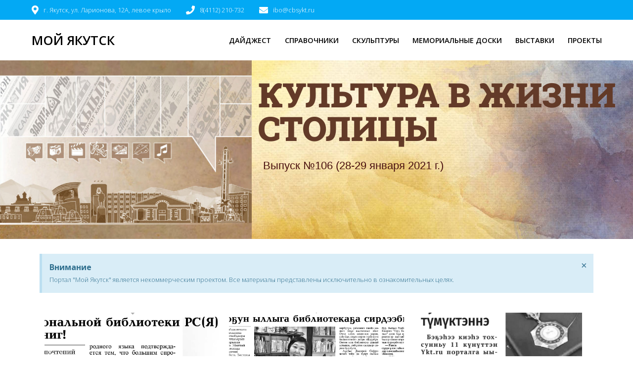

--- FILE ---
content_type: text/html; charset=UTF-8
request_url: https://moiyakutsk.ru/dajdzhest-%E2%84%96106/
body_size: 23463
content:
<!DOCTYPE html>
<html lang="ru-RU">
<head>
    <meta charset="UTF-8">
    <meta name="viewport" content="width=device-width, initial-scale=1">
    <link rel="profile" href="http://gmpg.org/xfn/11">

	    <script>
        (function (exports, d) {
            var _isReady = false,
                _event,
                _fns = [];

            function onReady(event) {
                d.removeEventListener("DOMContentLoaded", onReady);
                _isReady = true;
                _event = event;
                _fns.forEach(function (_fn) {
                    var fn = _fn[0],
                        context = _fn[1];
                    fn.call(context || exports, window.jQuery);
                });
            }

            function onReadyIe(event) {
                if (d.readyState === "complete") {
                    d.detachEvent("onreadystatechange", onReadyIe);
                    _isReady = true;
                    _event = event;
                    _fns.forEach(function (_fn) {
                        var fn = _fn[0],
                            context = _fn[1];
                        fn.call(context || exports, event);
                    });
                }
            }

            d.addEventListener && d.addEventListener("DOMContentLoaded", onReady) ||
            d.attachEvent && d.attachEvent("onreadystatechange", onReadyIe);

            function domReady(fn, context) {
                if (_isReady) {
                    fn.call(context, _event);
                }

                _fns.push([fn, context]);
            }

            exports.mesmerizeDomReady = domReady;
        })(window, document);
    </script>
	<meta name='robots' content='index, follow, max-image-preview:large, max-snippet:-1, max-video-preview:-1' />
	<style>img:is([sizes="auto" i], [sizes^="auto," i]) { contain-intrinsic-size: 3000px 1500px }</style>
	
	<!-- This site is optimized with the Yoast SEO plugin v25.5 - https://yoast.com/wordpress/plugins/seo/ -->
	<title>Дайджест №106 &#8902; Мой Якутск</title>
	<link rel="canonical" href="https://moiyakutsk.ru/dajdzhest-№106/" />
	<meta property="og:locale" content="ru_RU" />
	<meta property="og:type" content="article" />
	<meta property="og:title" content="Дайджест №106 &#8902; Мой Якутск" />
	<meta property="og:description" content="Культура в жизни столицы Выпуск №106 (28-29 января 2021 г.) Внимание Портал &#171;Мой Якутск&#187; является некоммерческим проектом. Все материалы представлены исключительно в ознакомительных целях. &times; Отклонить предупреждение Подсказки При наведении на фото появится название источника и две иконки. Иконка предназначена для увеличения изображения при чтении с мобильного устройства. Иконка  перенаправит на страницу, где можно прочитать статью с&hellip; Читать дальше" />
	<meta property="og:url" content="https://moiyakutsk.ru/dajdzhest-№106/" />
	<meta property="og:site_name" content="Мой Якутск" />
	<meta property="article:modified_time" content="2021-02-08T06:16:42+00:00" />
	<meta property="og:image" content="http://moiyakutsk.ru/wp-content/uploads/2019/04/digest-1014x717-768x543.jpg" />
	<meta name="twitter:card" content="summary_large_image" />
	<script type="application/ld+json" class="yoast-schema-graph">{"@context":"https://schema.org","@graph":[{"@type":"WebPage","@id":"https://moiyakutsk.ru/dajdzhest-%e2%84%96106/","url":"https://moiyakutsk.ru/dajdzhest-%e2%84%96106/","name":"Дайджест №106 &#8902; Мой Якутск","isPartOf":{"@id":"https://moiyakutsk.ru/#website"},"primaryImageOfPage":{"@id":"https://moiyakutsk.ru/dajdzhest-%e2%84%96106/#primaryimage"},"image":{"@id":"https://moiyakutsk.ru/dajdzhest-%e2%84%96106/#primaryimage"},"thumbnailUrl":"http://moiyakutsk.ru/wp-content/uploads/2019/04/digest-1014x717-768x543.jpg","datePublished":"2021-02-08T06:14:26+00:00","dateModified":"2021-02-08T06:16:42+00:00","breadcrumb":{"@id":"https://moiyakutsk.ru/dajdzhest-%e2%84%96106/#breadcrumb"},"inLanguage":"ru-RU","potentialAction":[{"@type":"ReadAction","target":["https://moiyakutsk.ru/dajdzhest-%e2%84%96106/"]}]},{"@type":"ImageObject","inLanguage":"ru-RU","@id":"https://moiyakutsk.ru/dajdzhest-%e2%84%96106/#primaryimage","url":"http://moiyakutsk.ru/wp-content/uploads/2019/04/digest-1014x717-768x543.jpg","contentUrl":"http://moiyakutsk.ru/wp-content/uploads/2019/04/digest-1014x717-768x543.jpg"},{"@type":"BreadcrumbList","@id":"https://moiyakutsk.ru/dajdzhest-%e2%84%96106/#breadcrumb","itemListElement":[{"@type":"ListItem","position":1,"name":"Главная страница","item":"https://moiyakutsk.ru/"},{"@type":"ListItem","position":2,"name":"Дайджест №106"}]},{"@type":"WebSite","@id":"https://moiyakutsk.ru/#website","url":"https://moiyakutsk.ru/","name":"Мой Якутск","description":"","potentialAction":[{"@type":"SearchAction","target":{"@type":"EntryPoint","urlTemplate":"https://moiyakutsk.ru/?s={search_term_string}"},"query-input":{"@type":"PropertyValueSpecification","valueRequired":true,"valueName":"search_term_string"}}],"inLanguage":"ru-RU"}]}</script>
	<!-- / Yoast SEO plugin. -->


<link rel='dns-prefetch' href='//fonts.googleapis.com' />
<link rel="alternate" type="application/rss+xml" title="Мой Якутск &raquo; Лента" href="https://moiyakutsk.ru/feed/" />
<link rel="alternate" type="application/rss+xml" title="Мой Якутск &raquo; Лента комментариев" href="https://moiyakutsk.ru/comments/feed/" />
<style id='ogs_cr_st'>.js-otfm-sp-box__closed ~ :not(.otfm-sp_end),.js-otfm-sp-box__closed ~ .js-otfm-sp-box__closed ~ :not(.otfm-sp_end){left:-9999px;position:absolute;top:-9999px;visibility:hidden;}[class^="wp-block"].otfm-sp_end ~ *,[class^="wp-block"].otfm-sp_end ~ div.otfm-sp_end ~ *{left:auto;position:relative;top:auto;visibility:visible;}</style>
<script type="text/javascript">
/* <![CDATA[ */
window._wpemojiSettings = {"baseUrl":"https:\/\/s.w.org\/images\/core\/emoji\/16.0.1\/72x72\/","ext":".png","svgUrl":"https:\/\/s.w.org\/images\/core\/emoji\/16.0.1\/svg\/","svgExt":".svg","source":{"concatemoji":"https:\/\/moiyakutsk.ru\/wp-includes\/js\/wp-emoji-release.min.js?ver=6.8.3"}};
/*! This file is auto-generated */
!function(s,n){var o,i,e;function c(e){try{var t={supportTests:e,timestamp:(new Date).valueOf()};sessionStorage.setItem(o,JSON.stringify(t))}catch(e){}}function p(e,t,n){e.clearRect(0,0,e.canvas.width,e.canvas.height),e.fillText(t,0,0);var t=new Uint32Array(e.getImageData(0,0,e.canvas.width,e.canvas.height).data),a=(e.clearRect(0,0,e.canvas.width,e.canvas.height),e.fillText(n,0,0),new Uint32Array(e.getImageData(0,0,e.canvas.width,e.canvas.height).data));return t.every(function(e,t){return e===a[t]})}function u(e,t){e.clearRect(0,0,e.canvas.width,e.canvas.height),e.fillText(t,0,0);for(var n=e.getImageData(16,16,1,1),a=0;a<n.data.length;a++)if(0!==n.data[a])return!1;return!0}function f(e,t,n,a){switch(t){case"flag":return n(e,"\ud83c\udff3\ufe0f\u200d\u26a7\ufe0f","\ud83c\udff3\ufe0f\u200b\u26a7\ufe0f")?!1:!n(e,"\ud83c\udde8\ud83c\uddf6","\ud83c\udde8\u200b\ud83c\uddf6")&&!n(e,"\ud83c\udff4\udb40\udc67\udb40\udc62\udb40\udc65\udb40\udc6e\udb40\udc67\udb40\udc7f","\ud83c\udff4\u200b\udb40\udc67\u200b\udb40\udc62\u200b\udb40\udc65\u200b\udb40\udc6e\u200b\udb40\udc67\u200b\udb40\udc7f");case"emoji":return!a(e,"\ud83e\udedf")}return!1}function g(e,t,n,a){var r="undefined"!=typeof WorkerGlobalScope&&self instanceof WorkerGlobalScope?new OffscreenCanvas(300,150):s.createElement("canvas"),o=r.getContext("2d",{willReadFrequently:!0}),i=(o.textBaseline="top",o.font="600 32px Arial",{});return e.forEach(function(e){i[e]=t(o,e,n,a)}),i}function t(e){var t=s.createElement("script");t.src=e,t.defer=!0,s.head.appendChild(t)}"undefined"!=typeof Promise&&(o="wpEmojiSettingsSupports",i=["flag","emoji"],n.supports={everything:!0,everythingExceptFlag:!0},e=new Promise(function(e){s.addEventListener("DOMContentLoaded",e,{once:!0})}),new Promise(function(t){var n=function(){try{var e=JSON.parse(sessionStorage.getItem(o));if("object"==typeof e&&"number"==typeof e.timestamp&&(new Date).valueOf()<e.timestamp+604800&&"object"==typeof e.supportTests)return e.supportTests}catch(e){}return null}();if(!n){if("undefined"!=typeof Worker&&"undefined"!=typeof OffscreenCanvas&&"undefined"!=typeof URL&&URL.createObjectURL&&"undefined"!=typeof Blob)try{var e="postMessage("+g.toString()+"("+[JSON.stringify(i),f.toString(),p.toString(),u.toString()].join(",")+"));",a=new Blob([e],{type:"text/javascript"}),r=new Worker(URL.createObjectURL(a),{name:"wpTestEmojiSupports"});return void(r.onmessage=function(e){c(n=e.data),r.terminate(),t(n)})}catch(e){}c(n=g(i,f,p,u))}t(n)}).then(function(e){for(var t in e)n.supports[t]=e[t],n.supports.everything=n.supports.everything&&n.supports[t],"flag"!==t&&(n.supports.everythingExceptFlag=n.supports.everythingExceptFlag&&n.supports[t]);n.supports.everythingExceptFlag=n.supports.everythingExceptFlag&&!n.supports.flag,n.DOMReady=!1,n.readyCallback=function(){n.DOMReady=!0}}).then(function(){return e}).then(function(){var e;n.supports.everything||(n.readyCallback(),(e=n.source||{}).concatemoji?t(e.concatemoji):e.wpemoji&&e.twemoji&&(t(e.twemoji),t(e.wpemoji)))}))}((window,document),window._wpemojiSettings);
/* ]]> */
</script>
<link rel='stylesheet' id='fttb-style-css' href='https://moiyakutsk.ru/wp-content/plugins/float-to-top-button/css/float-to-top-button.min.css?ver=2.3.6' type='text/css' media='all' />
<style id='wp-emoji-styles-inline-css' type='text/css'>

	img.wp-smiley, img.emoji {
		display: inline !important;
		border: none !important;
		box-shadow: none !important;
		height: 1em !important;
		width: 1em !important;
		margin: 0 0.07em !important;
		vertical-align: -0.1em !important;
		background: none !important;
		padding: 0 !important;
	}
</style>
<style id='classic-theme-styles-inline-css' type='text/css'>
/*! This file is auto-generated */
.wp-block-button__link{color:#fff;background-color:#32373c;border-radius:9999px;box-shadow:none;text-decoration:none;padding:calc(.667em + 2px) calc(1.333em + 2px);font-size:1.125em}.wp-block-file__button{background:#32373c;color:#fff;text-decoration:none}
</style>
<style id='global-styles-inline-css' type='text/css'>
:root{--wp--preset--aspect-ratio--square: 1;--wp--preset--aspect-ratio--4-3: 4/3;--wp--preset--aspect-ratio--3-4: 3/4;--wp--preset--aspect-ratio--3-2: 3/2;--wp--preset--aspect-ratio--2-3: 2/3;--wp--preset--aspect-ratio--16-9: 16/9;--wp--preset--aspect-ratio--9-16: 9/16;--wp--preset--color--black: #000000;--wp--preset--color--cyan-bluish-gray: #abb8c3;--wp--preset--color--white: #ffffff;--wp--preset--color--pale-pink: #f78da7;--wp--preset--color--vivid-red: #cf2e2e;--wp--preset--color--luminous-vivid-orange: #ff6900;--wp--preset--color--luminous-vivid-amber: #fcb900;--wp--preset--color--light-green-cyan: #7bdcb5;--wp--preset--color--vivid-green-cyan: #00d084;--wp--preset--color--pale-cyan-blue: #8ed1fc;--wp--preset--color--vivid-cyan-blue: #0693e3;--wp--preset--color--vivid-purple: #9b51e0;--wp--preset--gradient--vivid-cyan-blue-to-vivid-purple: linear-gradient(135deg,rgba(6,147,227,1) 0%,rgb(155,81,224) 100%);--wp--preset--gradient--light-green-cyan-to-vivid-green-cyan: linear-gradient(135deg,rgb(122,220,180) 0%,rgb(0,208,130) 100%);--wp--preset--gradient--luminous-vivid-amber-to-luminous-vivid-orange: linear-gradient(135deg,rgba(252,185,0,1) 0%,rgba(255,105,0,1) 100%);--wp--preset--gradient--luminous-vivid-orange-to-vivid-red: linear-gradient(135deg,rgba(255,105,0,1) 0%,rgb(207,46,46) 100%);--wp--preset--gradient--very-light-gray-to-cyan-bluish-gray: linear-gradient(135deg,rgb(238,238,238) 0%,rgb(169,184,195) 100%);--wp--preset--gradient--cool-to-warm-spectrum: linear-gradient(135deg,rgb(74,234,220) 0%,rgb(151,120,209) 20%,rgb(207,42,186) 40%,rgb(238,44,130) 60%,rgb(251,105,98) 80%,rgb(254,248,76) 100%);--wp--preset--gradient--blush-light-purple: linear-gradient(135deg,rgb(255,206,236) 0%,rgb(152,150,240) 100%);--wp--preset--gradient--blush-bordeaux: linear-gradient(135deg,rgb(254,205,165) 0%,rgb(254,45,45) 50%,rgb(107,0,62) 100%);--wp--preset--gradient--luminous-dusk: linear-gradient(135deg,rgb(255,203,112) 0%,rgb(199,81,192) 50%,rgb(65,88,208) 100%);--wp--preset--gradient--pale-ocean: linear-gradient(135deg,rgb(255,245,203) 0%,rgb(182,227,212) 50%,rgb(51,167,181) 100%);--wp--preset--gradient--electric-grass: linear-gradient(135deg,rgb(202,248,128) 0%,rgb(113,206,126) 100%);--wp--preset--gradient--midnight: linear-gradient(135deg,rgb(2,3,129) 0%,rgb(40,116,252) 100%);--wp--preset--font-size--small: 13px;--wp--preset--font-size--medium: 20px;--wp--preset--font-size--large: 36px;--wp--preset--font-size--x-large: 42px;--wp--preset--spacing--20: 0.44rem;--wp--preset--spacing--30: 0.67rem;--wp--preset--spacing--40: 1rem;--wp--preset--spacing--50: 1.5rem;--wp--preset--spacing--60: 2.25rem;--wp--preset--spacing--70: 3.38rem;--wp--preset--spacing--80: 5.06rem;--wp--preset--shadow--natural: 6px 6px 9px rgba(0, 0, 0, 0.2);--wp--preset--shadow--deep: 12px 12px 50px rgba(0, 0, 0, 0.4);--wp--preset--shadow--sharp: 6px 6px 0px rgba(0, 0, 0, 0.2);--wp--preset--shadow--outlined: 6px 6px 0px -3px rgba(255, 255, 255, 1), 6px 6px rgba(0, 0, 0, 1);--wp--preset--shadow--crisp: 6px 6px 0px rgba(0, 0, 0, 1);}:where(.is-layout-flex){gap: 0.5em;}:where(.is-layout-grid){gap: 0.5em;}body .is-layout-flex{display: flex;}.is-layout-flex{flex-wrap: wrap;align-items: center;}.is-layout-flex > :is(*, div){margin: 0;}body .is-layout-grid{display: grid;}.is-layout-grid > :is(*, div){margin: 0;}:where(.wp-block-columns.is-layout-flex){gap: 2em;}:where(.wp-block-columns.is-layout-grid){gap: 2em;}:where(.wp-block-post-template.is-layout-flex){gap: 1.25em;}:where(.wp-block-post-template.is-layout-grid){gap: 1.25em;}.has-black-color{color: var(--wp--preset--color--black) !important;}.has-cyan-bluish-gray-color{color: var(--wp--preset--color--cyan-bluish-gray) !important;}.has-white-color{color: var(--wp--preset--color--white) !important;}.has-pale-pink-color{color: var(--wp--preset--color--pale-pink) !important;}.has-vivid-red-color{color: var(--wp--preset--color--vivid-red) !important;}.has-luminous-vivid-orange-color{color: var(--wp--preset--color--luminous-vivid-orange) !important;}.has-luminous-vivid-amber-color{color: var(--wp--preset--color--luminous-vivid-amber) !important;}.has-light-green-cyan-color{color: var(--wp--preset--color--light-green-cyan) !important;}.has-vivid-green-cyan-color{color: var(--wp--preset--color--vivid-green-cyan) !important;}.has-pale-cyan-blue-color{color: var(--wp--preset--color--pale-cyan-blue) !important;}.has-vivid-cyan-blue-color{color: var(--wp--preset--color--vivid-cyan-blue) !important;}.has-vivid-purple-color{color: var(--wp--preset--color--vivid-purple) !important;}.has-black-background-color{background-color: var(--wp--preset--color--black) !important;}.has-cyan-bluish-gray-background-color{background-color: var(--wp--preset--color--cyan-bluish-gray) !important;}.has-white-background-color{background-color: var(--wp--preset--color--white) !important;}.has-pale-pink-background-color{background-color: var(--wp--preset--color--pale-pink) !important;}.has-vivid-red-background-color{background-color: var(--wp--preset--color--vivid-red) !important;}.has-luminous-vivid-orange-background-color{background-color: var(--wp--preset--color--luminous-vivid-orange) !important;}.has-luminous-vivid-amber-background-color{background-color: var(--wp--preset--color--luminous-vivid-amber) !important;}.has-light-green-cyan-background-color{background-color: var(--wp--preset--color--light-green-cyan) !important;}.has-vivid-green-cyan-background-color{background-color: var(--wp--preset--color--vivid-green-cyan) !important;}.has-pale-cyan-blue-background-color{background-color: var(--wp--preset--color--pale-cyan-blue) !important;}.has-vivid-cyan-blue-background-color{background-color: var(--wp--preset--color--vivid-cyan-blue) !important;}.has-vivid-purple-background-color{background-color: var(--wp--preset--color--vivid-purple) !important;}.has-black-border-color{border-color: var(--wp--preset--color--black) !important;}.has-cyan-bluish-gray-border-color{border-color: var(--wp--preset--color--cyan-bluish-gray) !important;}.has-white-border-color{border-color: var(--wp--preset--color--white) !important;}.has-pale-pink-border-color{border-color: var(--wp--preset--color--pale-pink) !important;}.has-vivid-red-border-color{border-color: var(--wp--preset--color--vivid-red) !important;}.has-luminous-vivid-orange-border-color{border-color: var(--wp--preset--color--luminous-vivid-orange) !important;}.has-luminous-vivid-amber-border-color{border-color: var(--wp--preset--color--luminous-vivid-amber) !important;}.has-light-green-cyan-border-color{border-color: var(--wp--preset--color--light-green-cyan) !important;}.has-vivid-green-cyan-border-color{border-color: var(--wp--preset--color--vivid-green-cyan) !important;}.has-pale-cyan-blue-border-color{border-color: var(--wp--preset--color--pale-cyan-blue) !important;}.has-vivid-cyan-blue-border-color{border-color: var(--wp--preset--color--vivid-cyan-blue) !important;}.has-vivid-purple-border-color{border-color: var(--wp--preset--color--vivid-purple) !important;}.has-vivid-cyan-blue-to-vivid-purple-gradient-background{background: var(--wp--preset--gradient--vivid-cyan-blue-to-vivid-purple) !important;}.has-light-green-cyan-to-vivid-green-cyan-gradient-background{background: var(--wp--preset--gradient--light-green-cyan-to-vivid-green-cyan) !important;}.has-luminous-vivid-amber-to-luminous-vivid-orange-gradient-background{background: var(--wp--preset--gradient--luminous-vivid-amber-to-luminous-vivid-orange) !important;}.has-luminous-vivid-orange-to-vivid-red-gradient-background{background: var(--wp--preset--gradient--luminous-vivid-orange-to-vivid-red) !important;}.has-very-light-gray-to-cyan-bluish-gray-gradient-background{background: var(--wp--preset--gradient--very-light-gray-to-cyan-bluish-gray) !important;}.has-cool-to-warm-spectrum-gradient-background{background: var(--wp--preset--gradient--cool-to-warm-spectrum) !important;}.has-blush-light-purple-gradient-background{background: var(--wp--preset--gradient--blush-light-purple) !important;}.has-blush-bordeaux-gradient-background{background: var(--wp--preset--gradient--blush-bordeaux) !important;}.has-luminous-dusk-gradient-background{background: var(--wp--preset--gradient--luminous-dusk) !important;}.has-pale-ocean-gradient-background{background: var(--wp--preset--gradient--pale-ocean) !important;}.has-electric-grass-gradient-background{background: var(--wp--preset--gradient--electric-grass) !important;}.has-midnight-gradient-background{background: var(--wp--preset--gradient--midnight) !important;}.has-small-font-size{font-size: var(--wp--preset--font-size--small) !important;}.has-medium-font-size{font-size: var(--wp--preset--font-size--medium) !important;}.has-large-font-size{font-size: var(--wp--preset--font-size--large) !important;}.has-x-large-font-size{font-size: var(--wp--preset--font-size--x-large) !important;}
:where(.wp-block-post-template.is-layout-flex){gap: 1.25em;}:where(.wp-block-post-template.is-layout-grid){gap: 1.25em;}
:where(.wp-block-columns.is-layout-flex){gap: 2em;}:where(.wp-block-columns.is-layout-grid){gap: 2em;}
:root :where(.wp-block-pullquote){font-size: 1.5em;line-height: 1.6;}
</style>
<link rel='stylesheet' id='tds-style-frontend-css' href='https://moiyakutsk.ru/wp-content/plugins/art-decoration-shortcode/assets/css/style-front.min.css?ver=1.5.6' type='text/css' media='all' />
<link rel='stylesheet' id='contact-form-7-css' href='https://moiyakutsk.ru/wp-content/plugins/contact-form-7/includes/css/styles.css?ver=6.1' type='text/css' media='all' />
<link rel='stylesheet' id='otfm-guten-spoiler-css-css' href='https://moiyakutsk.ru/wp-content/plugins/otfm-gutenberg-spoiler/res/otfm-spoiler-min.css?ver=6.8.3' type='text/css' media='all' />
<link rel='stylesheet' id='sow-image-default-c67d20f9f743-css' href='https://moiyakutsk.ru/wp-content/uploads/siteorigin-widgets/sow-image-default-c67d20f9f743.css?ver=6.8.3' type='text/css' media='all' />
<link rel='stylesheet' id='mesmerize-parent-css' href='https://moiyakutsk.ru/wp-content/themes/mesmerize/style.min.css?ver=1.0.34' type='text/css' media='all' />
<link rel='stylesheet' id='mesmerize-style-css' href='https://moiyakutsk.ru/wp-content/themes/empowerwp/style.min.css?ver=1.0.34' type='text/css' media='all' />
<style id='mesmerize-style-inline-css' type='text/css'>
img.logo.dark, img.custom-logo{width:auto;max-height:0px !important;}
/** cached kirki style */.header-homepage .header-description-row{padding-top:0;padding-bottom:0;}.inner-header-description{padding-top:3%;padding-bottom:2%;}@media screen and (max-width:767px){.header-homepage .header-description-row{padding-top:0;padding-bottom:0;}}@media only screen and (min-width: 768px){.header-content .align-holder{width:85%!important;}.inner-header-description{text-align:left!important;}}
</style>
<link rel='stylesheet' id='mesmerize-style-bundle-css' href='https://moiyakutsk.ru/wp-content/themes/mesmerize/assets/css/theme.bundle.min.css?ver=1.0.34' type='text/css' media='all' />
<link rel='stylesheet' id='mesmerize-fonts-css' href="" data-href='https://fonts.googleapis.com/css?family=Open+Sans%3A300%2C400%2C600%2C700%7CMuli%3A300%2C300italic%2C400%2C400italic%2C600%2C600italic%2C700%2C700italic%2C900%2C900italic%7CPlayfair+Display%3A400%2C400italic%2C700%2C700italic&#038;subset=latin%2Clatin-ext&#038;display=swap' type='text/css' media='all' />
<link rel='stylesheet' id='elementor-frontend-css' href='https://moiyakutsk.ru/wp-content/plugins/elementor/assets/css/frontend.min.css?ver=3.30.2' type='text/css' media='all' />
<link rel='stylesheet' id='eael-general-css' href='https://moiyakutsk.ru/wp-content/plugins/essential-addons-for-elementor-lite/assets/front-end/css/view/general.min.css?ver=6.2.1' type='text/css' media='all' />
<link rel='stylesheet' id='eael-7182-css' href='https://moiyakutsk.ru/wp-content/uploads/essential-addons-elementor/eael-7182.css?ver=1612765002' type='text/css' media='all' />
<link rel='stylesheet' id='elementor-icons-css' href='https://moiyakutsk.ru/wp-content/plugins/elementor/assets/lib/eicons/css/elementor-icons.min.css?ver=5.43.0' type='text/css' media='all' />
<link rel='stylesheet' id='elementor-post-6132-css' href='https://moiyakutsk.ru/wp-content/uploads/elementor/css/post-6132.css?ver=1756747688' type='text/css' media='all' />
<link rel='stylesheet' id='jet-sticky-frontend-css' href='https://moiyakutsk.ru/wp-content/plugins/jetsticky-for-elementor/assets/css/jet-sticky-frontend.css?ver=1.0.4' type='text/css' media='all' />
<link rel='stylesheet' id='font-awesome-5-all-css' href='https://moiyakutsk.ru/wp-content/plugins/elementor/assets/lib/font-awesome/css/all.min.css?ver=3.30.2' type='text/css' media='all' />
<link rel='stylesheet' id='font-awesome-4-shim-css' href='https://moiyakutsk.ru/wp-content/plugins/elementor/assets/lib/font-awesome/css/v4-shims.min.css?ver=3.30.2' type='text/css' media='all' />
<link rel='stylesheet' id='widget-spacer-css' href='https://moiyakutsk.ru/wp-content/plugins/elementor/assets/css/widget-spacer.min.css?ver=3.30.2' type='text/css' media='all' />
<link rel='stylesheet' id='widget-image-css' href='https://moiyakutsk.ru/wp-content/plugins/elementor/assets/css/widget-image.min.css?ver=3.30.2' type='text/css' media='all' />
<link rel='stylesheet' id='widget-heading-css' href='https://moiyakutsk.ru/wp-content/plugins/elementor/assets/css/widget-heading.min.css?ver=3.30.2' type='text/css' media='all' />
<link rel='stylesheet' id='widget-alert-css' href='https://moiyakutsk.ru/wp-content/plugins/elementor/assets/css/widget-alert.min.css?ver=3.30.2' type='text/css' media='all' />
<link rel='stylesheet' id='widget-toggle-css' href='https://moiyakutsk.ru/wp-content/plugins/elementor/assets/css/widget-toggle.min.css?ver=3.30.2' type='text/css' media='all' />
<link rel='stylesheet' id='elementor-post-7182-css' href='https://moiyakutsk.ru/wp-content/uploads/elementor/css/post-7182.css?ver=1756854063' type='text/css' media='all' />
<link rel='stylesheet' id='master-addons-main-style-css' href='https://moiyakutsk.ru/wp-content/plugins/master-addons/assets/css/master-addons-styles.css?ver=6.8.3' type='text/css' media='all' />
<link rel='stylesheet' id='elementor-gf-local-roboto-css' href='https://moiyakutsk.ru/wp-content/uploads/elementor/google-fonts/css/roboto.css?ver=1751369799' type='text/css' media='all' />
<link rel='stylesheet' id='elementor-gf-local-robotoslab-css' href='https://moiyakutsk.ru/wp-content/uploads/elementor/google-fonts/css/robotoslab.css?ver=1751369829' type='text/css' media='all' />
<link rel='stylesheet' id='elementor-icons-shared-0-css' href='https://moiyakutsk.ru/wp-content/plugins/elementor/assets/lib/font-awesome/css/fontawesome.min.css?ver=5.15.3' type='text/css' media='all' />
<link rel='stylesheet' id='elementor-icons-fa-solid-css' href='https://moiyakutsk.ru/wp-content/plugins/elementor/assets/lib/font-awesome/css/solid.min.css?ver=5.15.3' type='text/css' media='all' />
<script type="text/javascript" id="jquery-core-js-before">
/* <![CDATA[ */
/* < ![CDATA[ */
function jltmaNS(n){for(var e=n.split("."),a=window,i="",r=e.length,t=0;r>t;t++)"window"!=e[t]&&(i=e[t],a[i]=a[i]||{},a=a[i]);return a;}
/* ]]]]><![CDATA[> */
/* ]]> */
</script>
<script type="text/javascript" src="https://moiyakutsk.ru/wp-includes/js/jquery/jquery.min.js?ver=3.7.1" id="jquery-core-js"></script>
<script type="text/javascript" src="https://moiyakutsk.ru/wp-includes/js/jquery/jquery-migrate.min.js?ver=3.4.1" id="jquery-migrate-js"></script>
<script type="text/javascript" id="jquery-js-after">
/* <![CDATA[ */
    
        (function () {
            function setHeaderTopSpacing() {

                setTimeout(function() {
                  var headerTop = document.querySelector('.header-top');
                  var headers = document.querySelectorAll('.header-wrapper .header,.header-wrapper .header-homepage');

                  for (var i = 0; i < headers.length; i++) {
                      var item = headers[i];
                      item.style.paddingTop = headerTop.getBoundingClientRect().height + "px";
                  }

                    var languageSwitcher = document.querySelector('.mesmerize-language-switcher');

                    if(languageSwitcher){
                        languageSwitcher.style.top = "calc( " +  headerTop.getBoundingClientRect().height + "px + 1rem)" ;
                    }
                    
                }, 100);

             
            }

            window.addEventListener('resize', setHeaderTopSpacing);
            window.mesmerizeSetHeaderTopSpacing = setHeaderTopSpacing
            mesmerizeDomReady(setHeaderTopSpacing);
        })();
    
    
/* ]]> */
</script>
<script type="text/javascript" src="https://moiyakutsk.ru/wp-content/plugins/elementor/assets/lib/font-awesome/js/v4-shims.min.js?ver=3.30.2" id="font-awesome-4-shim-js"></script>
<link rel="https://api.w.org/" href="https://moiyakutsk.ru/wp-json/" /><link rel="alternate" title="JSON" type="application/json" href="https://moiyakutsk.ru/wp-json/wp/v2/pages/7182" /><link rel="EditURI" type="application/rsd+xml" title="RSD" href="https://moiyakutsk.ru/xmlrpc.php?rsd" />
<meta name="generator" content="WordPress 6.8.3" />
<link rel='shortlink' href='https://moiyakutsk.ru/?p=7182' />
<link rel="alternate" title="oEmbed (JSON)" type="application/json+oembed" href="https://moiyakutsk.ru/wp-json/oembed/1.0/embed?url=https%3A%2F%2Fmoiyakutsk.ru%2Fdajdzhest-%25e2%2584%2596106%2F" />
<link rel="alternate" title="oEmbed (XML)" type="text/xml+oembed" href="https://moiyakutsk.ru/wp-json/oembed/1.0/embed?url=https%3A%2F%2Fmoiyakutsk.ru%2Fdajdzhest-%25e2%2584%2596106%2F&#038;format=xml" />
    <script type="text/javascript" data-name="async-styles">
        (function () {
            var links = document.querySelectorAll('link[data-href]');
            for (var i = 0; i < links.length; i++) {
                var item = links[i];
                item.href = item.getAttribute('data-href')
            }
        })();
    </script>
	<meta name="generator" content="Elementor 3.30.2; features: additional_custom_breakpoints; settings: css_print_method-external, google_font-enabled, font_display-auto">
<script async src="https://widget.izi.travel/api.js" charset="UTF-8" id="izi-travel-widget" ></script>			<style>
				.e-con.e-parent:nth-of-type(n+4):not(.e-lazyloaded):not(.e-no-lazyload),
				.e-con.e-parent:nth-of-type(n+4):not(.e-lazyloaded):not(.e-no-lazyload) * {
					background-image: none !important;
				}
				@media screen and (max-height: 1024px) {
					.e-con.e-parent:nth-of-type(n+3):not(.e-lazyloaded):not(.e-no-lazyload),
					.e-con.e-parent:nth-of-type(n+3):not(.e-lazyloaded):not(.e-no-lazyload) * {
						background-image: none !important;
					}
				}
				@media screen and (max-height: 640px) {
					.e-con.e-parent:nth-of-type(n+2):not(.e-lazyloaded):not(.e-no-lazyload),
					.e-con.e-parent:nth-of-type(n+2):not(.e-lazyloaded):not(.e-no-lazyload) * {
						background-image: none !important;
					}
				}
			</style>
			<link rel="icon" href="https://moiyakutsk.ru/wp-content/uploads/2020/07/cropped-Untitled-1-32x32.png" sizes="32x32" />
<link rel="icon" href="https://moiyakutsk.ru/wp-content/uploads/2020/07/cropped-Untitled-1-192x192.png" sizes="192x192" />
<link rel="apple-touch-icon" href="https://moiyakutsk.ru/wp-content/uploads/2020/07/cropped-Untitled-1-180x180.png" />
<meta name="msapplication-TileImage" content="https://moiyakutsk.ru/wp-content/uploads/2020/07/cropped-Untitled-1-270x270.png" />
    <style data-name="background-content-colors">
        .mesmerize-inner-page .page-content,
        .mesmerize-inner-page .content,
        .mesmerize-front-page.mesmerize-content-padding .page-content {
            background-color: #F5FAFD;
        }
    </style>
    </head>

<body class="wp-singular page-template page-template-elementor_header_footer page page-id-7182 wp-theme-mesmerize wp-child-theme-empowerwp offcanvas_menu-tablet mesmerize-inner-page elementor-default elementor-template-full-width elementor-kit-6132 elementor-page elementor-page-7182">
<style>
.screen-reader-text[href="#page-content"]:focus {
   background-color: #f1f1f1;
   border-radius: 3px;
   box-shadow: 0 0 2px 2px rgba(0, 0, 0, 0.6);
   clip: auto !important;
   clip-path: none;
   color: #21759b;

}
</style>
<a class="skip-link screen-reader-text" href="#page-content">Перейти к контенту</a>

<div  id="page-top" class="header-top">
	        <div class="header-top-bar ">
            <div class="">
                <div class="header-top-bar-inner row middle-xs start-xs ">
                        <div class="header-top-bar-area  col-xs area-left">
                  <div class="top-bar-field" data-type="group"   data-dynamic-mod="true">
              <i class="fa fa-map-marker"></i>
              <span>г. Якутск, ул. Ларионова, 12А, левое крыло</span>
          </div>
                    <div class="top-bar-field" data-type="group"   data-dynamic-mod="true">
              <i class="fa fa-phone"></i>
              <span>8(4112) 210-732 </span>
          </div>
                    <div class="top-bar-field" data-type="group"   data-dynamic-mod="true">
              <i class="fa fa-envelope"></i>
              <span>ibo@cbsykt.ru</span>
          </div>
              </div>
                            <div class="header-top-bar-area  col-xs-fit area-right">
            <div data-type="group"  data-dynamic-mod="true" class="top-bar-social-icons">
        
    </div>

        </div>
                    </div>
            </div>
        </div>
        	<div class="navigation-bar coloured-nav"  data-sticky='0'  data-sticky-mobile='1'  data-sticky-to='top' >
    <div class="navigation-wrapper ">
    	<div class="row basis-auto">
	        <div class="logo_col col-xs col-sm-fit">
	            <a class="text-logo" data-type="group"  data-dynamic-mod="true" href="https://moiyakutsk.ru/">Мой Якутск</a>	        </div>
	        <div class="main_menu_col col-xs">
	            <div id="mainmenu_container" class="row"><ul id="main_menu" class="active-line-bottom main-menu dropdown-menu"><li id="menu-item-6310" class="menu-item menu-item-type-custom menu-item-object-custom menu-item-6310"><a href="#dig">Дайджест</a></li>
<li id="menu-item-6312" class="menu-item menu-item-type-custom menu-item-object-custom menu-item-6312"><a href="#sprav">Справочники</a></li>
<li id="menu-item-12505" class="menu-item menu-item-type-custom menu-item-object-custom menu-item-12505"><a href="#sculptures">Скульптуры</a></li>
<li id="menu-item-7518" class="menu-item menu-item-type-custom menu-item-object-custom menu-item-7518"><a href="/memo/">Мемориальные доски</a></li>
<li id="menu-item-12489" class="menu-item menu-item-type-custom menu-item-object-custom menu-item-12489"><a href="#vv">Выставки</a></li>
<li id="menu-item-6311" class="menu-item menu-item-type-custom menu-item-object-custom menu-item-6311"><a href="#pro">Проекты</a></li>
</ul></div>    <a href="#" data-component="offcanvas" data-target="#offcanvas-wrapper" data-direction="right" data-width="300px" data-push="false">
        <div class="bubble"></div>
        <i class="fa fa-bars"></i>
    </a>
    <div id="offcanvas-wrapper" class="hide force-hide  offcanvas-right">
        <div class="offcanvas-top">
            <div class="logo-holder">
                <a class="text-logo" data-type="group"  data-dynamic-mod="true" href="https://moiyakutsk.ru/">Мой Якутск</a>            </div>
        </div>
        <div id="offcanvas-menu" class="menu-menyu-na-glavnoj-stranicze-container"><ul id="offcanvas_menu" class="offcanvas_menu"><li class="menu-item menu-item-type-custom menu-item-object-custom menu-item-6310"><a href="#dig">Дайджест</a></li>
<li class="menu-item menu-item-type-custom menu-item-object-custom menu-item-6312"><a href="#sprav">Справочники</a></li>
<li class="menu-item menu-item-type-custom menu-item-object-custom menu-item-12505"><a href="#sculptures">Скульптуры</a></li>
<li class="menu-item menu-item-type-custom menu-item-object-custom menu-item-7518"><a href="/memo/">Мемориальные доски</a></li>
<li class="menu-item menu-item-type-custom menu-item-object-custom menu-item-12489"><a href="#vv">Выставки</a></li>
<li class="menu-item menu-item-type-custom menu-item-object-custom menu-item-6311"><a href="#pro">Проекты</a></li>
</ul></div>
            </div>
    	        </div>
	    </div>
    </div>
</div>
</div>

<div id="page" class="site">
    <div class="header-wrapper">
        <div  class='header' style='; background:#6a73da'>
            								    <div class="inner-header-description gridContainer">
        <div class="row header-description-row">
    <div class="col-xs col-xs-12">
        <h1 class="hero-title">
            Дайджест №106        </h1>
            </div>
        </div>
    </div>
        <script>
		if (window.mesmerizeSetHeaderTopSpacing) {
			window.mesmerizeSetHeaderTopSpacing();
		}
    </script>
                        </div>
    </div>
		<div data-elementor-type="wp-post" data-elementor-id="7182" class="elementor elementor-7182" data-elementor-post-type="page">
						<section class="has_ma_el_bg_slider elementor-section elementor-top-section elementor-element elementor-element-0c9cafb elementor-section-full_width elementor-section-height-min-height elementor-section-items-top elementor-section-content-top elementor-section-height-default jltma-glass-effect-no" data-id="0c9cafb" data-element_type="section" data-settings="{&quot;background_background&quot;:&quot;classic&quot;}">
						<div class="elementor-container elementor-column-gap-narrow">
					<div class="has_ma_el_bg_slider elementor-column elementor-col-33 elementor-top-column elementor-element elementor-element-ea67b5a jltma-glass-effect-no" data-id="ea67b5a" data-element_type="column">
			<div class="elementor-widget-wrap elementor-element-populated">
						<div class="elementor-element elementor-element-22989e1 jltma-glass-effect-no elementor-widget elementor-widget-spacer" data-id="22989e1" data-element_type="widget" data-widget_type="spacer.default">
				<div class="elementor-widget-container">
							<div class="elementor-spacer">
			<div class="elementor-spacer-inner"></div>
		</div>
						</div>
				</div>
				<div class="elementor-element elementor-element-bf54b90 jltma-glass-effect-no elementor-widget elementor-widget-image" data-id="bf54b90" data-element_type="widget" data-widget_type="image.default">
				<div class="elementor-widget-container">
															<img fetchpriority="high" decoding="async" width="768" height="543" src="https://moiyakutsk.ru/wp-content/uploads/2019/04/digest-1014x717-768x543.jpg" class="attachment-medium_large size-medium_large wp-image-132" alt="" srcset="https://moiyakutsk.ru/wp-content/uploads/2019/04/digest-1014x717-768x543.jpg 768w, https://moiyakutsk.ru/wp-content/uploads/2019/04/digest-1014x717-300x212.jpg 300w, https://moiyakutsk.ru/wp-content/uploads/2019/04/digest-1014x717.jpg 1014w" sizes="(max-width: 768px) 100vw, 768px" />															</div>
				</div>
					</div>
		</div>
				<div class="has_ma_el_bg_slider elementor-column elementor-col-66 elementor-top-column elementor-element elementor-element-3b4bb15 jltma-glass-effect-no" data-id="3b4bb15" data-element_type="column">
			<div class="elementor-widget-wrap elementor-element-populated">
						<section class="has_ma_el_bg_slider elementor-section elementor-inner-section elementor-element elementor-element-a2b9764 elementor-section-boxed elementor-section-height-default elementor-section-height-default jltma-glass-effect-no" data-id="a2b9764" data-element_type="section">
						<div class="elementor-container elementor-column-gap-default">
					<div class="has_ma_el_bg_slider elementor-column elementor-col-100 elementor-inner-column elementor-element elementor-element-8c7c01a jltma-glass-effect-no" data-id="8c7c01a" data-element_type="column">
			<div class="elementor-widget-wrap elementor-element-populated">
						<div class="elementor-element elementor-element-b2fef2f jltma-glass-effect-no elementor-widget elementor-widget-spacer" data-id="b2fef2f" data-element_type="widget" data-widget_type="spacer.default">
				<div class="elementor-widget-container">
							<div class="elementor-spacer">
			<div class="elementor-spacer-inner"></div>
		</div>
						</div>
				</div>
					</div>
		</div>
					</div>
		</section>
				<div class="elementor-element elementor-element-6711844 jltma-glass-effect-no elementor-widget elementor-widget-heading" data-id="6711844" data-element_type="widget" data-widget_type="heading.default">
				<div class="elementor-widget-container">
					<h1 class="elementor-heading-title elementor-size-xl">Культура в жизни <br>столицы </h1>				</div>
				</div>
				<section class="has_ma_el_bg_slider elementor-section elementor-inner-section elementor-element elementor-element-805cb8c elementor-section-boxed elementor-section-height-default elementor-section-height-default jltma-glass-effect-no" data-id="805cb8c" data-element_type="section">
						<div class="elementor-container elementor-column-gap-default">
					<div class="has_ma_el_bg_slider elementor-column elementor-col-100 elementor-inner-column elementor-element elementor-element-bb557d4 jltma-glass-effect-no" data-id="bb557d4" data-element_type="column">
			<div class="elementor-widget-wrap elementor-element-populated">
						<div class="elementor-element elementor-element-9bdbe89 jltma-glass-effect-no elementor-widget elementor-widget-text-editor" data-id="9bdbe89" data-element_type="widget" data-widget_type="text-editor.default">
				<div class="elementor-widget-container">
									<p style="text-align: left;">Выпуск №106<span style="background-color: transparent;"> (28-29 января 2021 г.)</span></p>								</div>
				</div>
					</div>
		</div>
					</div>
		</section>
					</div>
		</div>
					</div>
		</section>
				<section class="has_ma_el_bg_slider elementor-section elementor-top-section elementor-element elementor-element-f4717aa elementor-section-boxed elementor-section-height-default elementor-section-height-default jltma-glass-effect-no" data-id="f4717aa" data-element_type="section">
						<div class="elementor-container elementor-column-gap-default">
					<div class="has_ma_el_bg_slider elementor-column elementor-col-100 elementor-top-column elementor-element elementor-element-d5adb01 jltma-glass-effect-no" data-id="d5adb01" data-element_type="column">
			<div class="elementor-widget-wrap elementor-element-populated">
						<div class="elementor-element elementor-element-bdead53 jltma-glass-effect-no elementor-widget elementor-widget-html" data-id="bdead53" data-element_type="widget" data-widget_type="html.default">
				<div class="elementor-widget-container">
					<meta name="proculture-verification" content="decadb53f30b795ffe773bb0b0efcd79" />
<script async src="https://culturaltracking.ru/static/js/spxl.js?pixelId=10131" data-pixel-id="10131"></script>				</div>
				</div>
					</div>
		</div>
					</div>
		</section>
				<section class="has_ma_el_bg_slider elementor-section elementor-top-section elementor-element elementor-element-4524ec9 elementor-section-boxed elementor-section-height-default elementor-section-height-default jltma-glass-effect-no" data-id="4524ec9" data-element_type="section">
						<div class="elementor-container elementor-column-gap-default">
					<div class="has_ma_el_bg_slider elementor-column elementor-col-100 elementor-top-column elementor-element elementor-element-d04ce96 jltma-glass-effect-no" data-id="d04ce96" data-element_type="column">
			<div class="elementor-widget-wrap elementor-element-populated">
						<div class="elementor-element elementor-element-61ce1de elementor-alert-info jltma-glass-effect-no elementor-widget elementor-widget-alert" data-id="61ce1de" data-element_type="widget" data-widget_type="alert.default">
				<div class="elementor-widget-container">
							<div class="elementor-alert" role="alert">

						<span class="elementor-alert-title">Внимание</span>
			
						<span class="elementor-alert-description">Портал "Мой Якутск" является некоммерческим проектом. Все материалы представлены исключительно в ознакомительных целях. </span>
			
						<button type="button" class="elementor-alert-dismiss" aria-label="Закрыть это предупреждение.">
									<span aria-hidden="true">&times;</span>
							</button>
			
		</div>
						</div>
				</div>
					</div>
		</div>
					</div>
		</section>
				<section class="has_ma_el_bg_slider elementor-section elementor-top-section elementor-element elementor-element-1a3eafe elementor-section-boxed elementor-section-height-default elementor-section-height-default jltma-glass-effect-no" data-id="1a3eafe" data-element_type="section">
						<div class="elementor-container elementor-column-gap-default">
					<div class="has_ma_el_bg_slider elementor-column elementor-col-100 elementor-top-column elementor-element elementor-element-278292b jltma-glass-effect-no" data-id="278292b" data-element_type="column">
			<div class="elementor-widget-wrap elementor-element-populated">
						<div class="elementor-element elementor-element-4b8226e elementor-hidden-desktop elementor-hidden-tablet elementor-hidden-phone jltma-glass-effect-no elementor-widget elementor-widget-toggle" data-id="4b8226e" data-element_type="widget" data-widget_type="toggle.default">
				<div class="elementor-widget-container">
							<div class="elementor-toggle">
							<div class="elementor-toggle-item">
					<div id="elementor-tab-title-7911" class="elementor-tab-title" data-tab="1" role="button" aria-controls="elementor-tab-content-7911" aria-expanded="false">
												<span class="elementor-toggle-icon elementor-toggle-icon-left" aria-hidden="true">
															<i class="elementor-toggle-icon-closed fa fa-info"></i>
								<i class="elementor-toggle-icon-opened fa fa-info"></i>
													</span>
												<a class="elementor-toggle-title" tabindex="0">Подсказки</a>
					</div>

					<div id="elementor-tab-content-7911" class="elementor-tab-content elementor-clearfix" data-tab="1" role="region" aria-labelledby="elementor-tab-title-7911"><ol><li style="text-align: justify;">При наведении на фото появится название источника и две иконки. Иконка <img decoding="async" class="alignnone wp-image-936" src="https://moiyakutsk.ru/wp-content/uploads/2019/04/1-150x150.png" alt="" width="28" height="28" srcset="https://moiyakutsk.ru/wp-content/uploads/2019/04/1-150x150.png 150w, https://moiyakutsk.ru/wp-content/uploads/2019/04/1.png 277w" sizes="(max-width: 28px) 100vw, 28px" /> предназначена для увеличения изображения при чтении с мобильного устройства. Иконка <img decoding="async" class="alignnone wp-image-937" src="https://moiyakutsk.ru/wp-content/uploads/2019/04/2.png" alt="" width="26" height="26" srcset="https://moiyakutsk.ru/wp-content/uploads/2019/04/2.png 271w, https://moiyakutsk.ru/wp-content/uploads/2019/04/2-150x150.png 150w" sizes="(max-width: 26px) 100vw, 26px" /> перенаправит на страницу, где можно прочитать статью с экрана компьютера или ознакомиться с оцифрованным (неформатированным) текстом публикации.</li><li style="text-align: justify;">Если вам понравился выпуск дайджеста, вы можете поделиться ссылкой на него в социальных сетях. На экране компьютера иконки соцсетей расположены слева. На мобильном устройстве в нижней части экрана. </li><li style="text-align: justify;">Если вы хотите поделиться в соцсетях ссылкой на конкретную статью, нажмите на иконку <img loading="lazy" decoding="async" class="alignnone wp-image-937" src="https://moiyakutsk.ru/wp-content/uploads/2019/04/2-150x150.png" alt="" width="26" height="26" srcset="https://moiyakutsk.ru/wp-content/uploads/2019/04/2-150x150.png 150w, https://moiyakutsk.ru/wp-content/uploads/2019/04/2.png 271w" sizes="(max-width: 26px) 100vw, 26px" />, которая перенаправит вас на страницу именно этой статьи.  </li><li style="text-align: justify;">Если вы не нашли в иконках соцсетей нужный вам ресурс, нажмите иконку <img loading="lazy" decoding="async" class="alignnone wp-image-945" src="https://moiyakutsk.ru/wp-content/uploads/2019/04/8.png" alt="" width="23" height="25" /> и откроется список всех доступных сетей.</li></ol></div>
				</div>
								</div>
						</div>
				</div>
					</div>
		</div>
					</div>
		</section>
				<section class="has_ma_el_bg_slider elementor-section elementor-top-section elementor-element elementor-element-1209d38 elementor-section-boxed elementor-section-height-default elementor-section-height-default jltma-glass-effect-no" data-id="1209d38" data-element_type="section">
						<div class="elementor-container elementor-column-gap-default">
					<div class="has_ma_el_bg_slider elementor-column elementor-col-100 elementor-top-column elementor-element elementor-element-e4e24d7 jltma-glass-effect-no" data-id="e4e24d7" data-element_type="column">
			<div class="elementor-widget-wrap elementor-element-populated">
						<div class="elementor-element elementor-element-a9e8eeb eael-fg-card-content-align-left jltma-glass-effect-no elementor-widget elementor-widget-eael-filterable-gallery" data-id="a9e8eeb" data-element_type="widget" data-settings="{&quot;photo_gallery&quot;:&quot;yes&quot;,&quot;pagination&quot;:&quot;false&quot;}" data-widget_type="eael-filterable-gallery.default">
				<div class="elementor-widget-container">
					<style id="eael-fg-inline-css-a9e8eeb">@media only screen and (max-width: 2399px) {
					.elementor-element.elementor-element-a9e8eeb .eael-filterable-gallery-item-wrap {
					        width: 33.333333333333%;
					    }
					}@media only screen and (max-width: 1024px) {
					.elementor-element.elementor-element-a9e8eeb  .eael-filterable-gallery-item-wrap {
					        width: 50%;
					    }
					}@media only screen and (max-width: 767px) {
					.elementor-element.elementor-element-a9e8eeb  .eael-filterable-gallery-item-wrap {
					        width: 100%;
					    }
					}</style>        <div id="eael-filter-gallery-wrapper-a9e8eeb" class="eael-filter-gallery-wrapper" data-layout-mode="card" data-breakpoints="{&quot;mobile&quot;:{&quot;label&quot;:&quot;\u041c\u043e\u0431\u0438\u043b\u044c\u043d\u044b\u0439 - \u043a\u043d\u0438\u0436\u043d\u0430\u044f \u043e\u0440\u0438\u0435\u043d\u0442\u0430\u0446\u0438\u044f&quot;,&quot;value&quot;:767,&quot;default_value&quot;:767,&quot;direction&quot;:&quot;max&quot;,&quot;is_enabled&quot;:true},&quot;mobile_extra&quot;:{&quot;label&quot;:&quot;\u041c\u043e\u0431\u0438\u043b\u044c\u043d\u044b\u0439 - \u0430\u043b\u044c\u0431\u043e\u043c\u043d\u0430\u044f \u043e\u0440\u0438\u0435\u043d\u0442\u0430\u0446\u0438\u044f&quot;,&quot;value&quot;:880,&quot;default_value&quot;:880,&quot;direction&quot;:&quot;max&quot;,&quot;is_enabled&quot;:false},&quot;tablet&quot;:{&quot;label&quot;:&quot;\u041f\u043b\u0430\u043d\u0448\u0435\u0442 - \u043a\u043d\u0438\u0436\u043d\u0430\u044f \u043e\u0440\u0438\u0435\u043d\u0442\u0430\u0446\u0438\u044f&quot;,&quot;value&quot;:1024,&quot;default_value&quot;:1024,&quot;direction&quot;:&quot;max&quot;,&quot;is_enabled&quot;:true},&quot;tablet_extra&quot;:{&quot;label&quot;:&quot;\u041f\u043b\u0430\u043d\u0448\u0435\u0442 - \u0430\u043b\u044c\u0431\u043e\u043c\u043d\u0430\u044f \u043e\u0440\u0438\u0435\u043d\u0442\u0430\u0446\u0438\u044f&quot;,&quot;value&quot;:1200,&quot;default_value&quot;:1200,&quot;direction&quot;:&quot;max&quot;,&quot;is_enabled&quot;:false},&quot;laptop&quot;:{&quot;label&quot;:&quot;\u041d\u043e\u0443\u0442\u0431\u0443\u043a&quot;,&quot;value&quot;:1366,&quot;default_value&quot;:1366,&quot;direction&quot;:&quot;max&quot;,&quot;is_enabled&quot;:false},&quot;widescreen&quot;:{&quot;label&quot;:&quot;\u0428\u0438\u0440\u043e\u043a\u043e\u0444\u043e\u0440\u043c\u0430\u0442\u043d\u044b\u0435&quot;,&quot;value&quot;:2400,&quot;default_value&quot;:2400,&quot;direction&quot;:&quot;min&quot;,&quot;is_enabled&quot;:false}}" data-default_control_key="0" data-custom_default_control="1">
                    <div class="eael-filter-gallery-container eael-filter-gallery-grid" data-images-per-page="" data-total-gallery-items="16" data-nomore-item-text="" data-is-randomize="no" data-settings="{&quot;grid_style&quot;:&quot;grid&quot;,&quot;popup&quot;:&quot;buttons&quot;,&quot;duration&quot;:500,&quot;gallery_enabled&quot;:&quot;yes&quot;,&quot;video_gallery_yt_privacy&quot;:&quot;&quot;,&quot;control_all_text&quot;:null,&quot;post_id&quot;:7182,&quot;widget_id&quot;:&quot;a9e8eeb&quot;}" data-search-all="" data-gallery-items="[base64]" data-init-show="30">
            <div class="eael-filterable-gallery-item-wrap">
				<div class="eael-gallery-grid-item"><div class="gallery-item-thumbnail-wrap"><img decoding="async" src="https://moiyakutsk.ru/wp-content/uploads/2021/02/zabota-archy.-2021.-tohsunnu-14-k.-s.-23..jpg" data-lazy-src="https://moiyakutsk.ru/wp-content/uploads/2021/02/zabota-archy.-2021.-tohsunnu-14-k.-s.-23..jpg" alt="" class="gallery-item-thumbnail"><div class="gallery-item-caption-wrap card-hover-bg caption-style-hoverer ">
                            <div class="gallery-item-buttons"><a area-hidden="true" aria-label="eael-magnific-link" href="https://moiyakutsk.ru/wp-content/uploads/2021/02/zabota-archy.-2021.-tohsunnu-14-k.-s.-23..jpg" class="eael-magnific-link eael-magnific-link-clone active" data-elementor-open-lightbox="yes" title=""><span class="fg-item-icon-inner"><i class="fas fa-search-plus" aria-hidden="true"></i></span>
            </a></div>
                        </div></div><div class="gallery-item-caption-wrap caption-style-card "><div class="gallery-item-caption-over"><div class="fg-item-content"><p>Забота-Арчы. &#8212; 2021. &#8212; Тохсунньу 14 к. &#8212; -С. 23.</p>
</div></div></div></div></div><div class="eael-filterable-gallery-item-wrap">
				<div class="eael-gallery-grid-item"><div class="gallery-item-thumbnail-wrap"><img decoding="async" src="https://moiyakutsk.ru/wp-content/uploads/2021/02/zabota-archy.-2021.-tohsunnu-28-k.-s.-24..jpg" data-lazy-src="https://moiyakutsk.ru/wp-content/uploads/2021/02/zabota-archy.-2021.-tohsunnu-28-k.-s.-24..jpg" alt="" class="gallery-item-thumbnail"><div class="gallery-item-caption-wrap card-hover-bg caption-style-hoverer ">
                            <div class="gallery-item-buttons"><a area-hidden="true" aria-label="eael-magnific-link" href="https://moiyakutsk.ru/wp-content/uploads/2021/02/zabota-archy.-2021.-tohsunnu-28-k.-s.-24..jpg" class="eael-magnific-link eael-magnific-link-clone active" data-elementor-open-lightbox="yes" title=""><span class="fg-item-icon-inner"><i class="fas fa-search-plus" aria-hidden="true"></i></span>
            </a></div>
                        </div></div><div class="gallery-item-caption-wrap caption-style-card "><div class="gallery-item-caption-over"><div class="fg-item-content"><p>Забота-Арчы. &#8212; 2021. &#8212; Тохсунньу 28 к. &#8212; С. 24.</p>
</div></div></div></div></div><div class="eael-filterable-gallery-item-wrap">
				<div class="eael-gallery-grid-item"><div class="gallery-item-thumbnail-wrap"><img decoding="async" src="https://moiyakutsk.ru/wp-content/uploads/2021/02/kiin-kuorat.-2021.-tohsunnu-28-k.-s.-2..jpg" data-lazy-src="https://moiyakutsk.ru/wp-content/uploads/2021/02/kiin-kuorat.-2021.-tohsunnu-28-k.-s.-2..jpg" alt="" class="gallery-item-thumbnail"><div class="gallery-item-caption-wrap card-hover-bg caption-style-hoverer ">
                            <div class="gallery-item-buttons"><a area-hidden="true" aria-label="eael-magnific-link" href="https://moiyakutsk.ru/wp-content/uploads/2021/02/kiin-kuorat.-2021.-tohsunnu-28-k.-s.-2..jpg" class="eael-magnific-link eael-magnific-link-clone active" data-elementor-open-lightbox="yes" title=""><span class="fg-item-icon-inner"><i class="fas fa-search-plus" aria-hidden="true"></i></span>
            </a></div>
                        </div></div><div class="gallery-item-caption-wrap caption-style-card "><div class="gallery-item-caption-over"><div class="fg-item-content"><p>Киин куорат. &#8212; 2021. &#8212; Тохсунньу 28 к. &#8212; С. 2.</p>
</div></div></div></div></div><div class="eael-filterable-gallery-item-wrap">
				<div class="eael-gallery-grid-item"><div class="gallery-item-thumbnail-wrap"><img decoding="async" src="https://moiyakutsk.ru/wp-content/uploads/2021/02/kiin-kuorat.-2021.-tohsunnu-28-k.-s.-3..jpg" data-lazy-src="https://moiyakutsk.ru/wp-content/uploads/2021/02/kiin-kuorat.-2021.-tohsunnu-28-k.-s.-3..jpg" alt="" class="gallery-item-thumbnail"><div class="gallery-item-caption-wrap card-hover-bg caption-style-hoverer ">
                            <div class="gallery-item-buttons"><a area-hidden="true" aria-label="eael-magnific-link" href="https://moiyakutsk.ru/wp-content/uploads/2021/02/kiin-kuorat.-2021.-tohsunnu-28-k.-s.-3..jpg" class="eael-magnific-link eael-magnific-link-clone active" data-elementor-open-lightbox="yes" title=""><span class="fg-item-icon-inner"><i class="fas fa-search-plus" aria-hidden="true"></i></span>
            </a></div>
                        </div></div><div class="gallery-item-caption-wrap caption-style-card "><div class="gallery-item-caption-over"><div class="fg-item-content"><p>Киин куорат. &#8212; 2021. &#8212; Тохсунньу 28 к. &#8212; С. 3.</p>
</div></div></div></div></div><div class="eael-filterable-gallery-item-wrap">
				<div class="eael-gallery-grid-item"><div class="gallery-item-thumbnail-wrap"><img decoding="async" src="https://moiyakutsk.ru/wp-content/uploads/2021/02/kiin-kuorat.-2021.-tohsunnu-28-k.-s.-20..jpg" data-lazy-src="https://moiyakutsk.ru/wp-content/uploads/2021/02/kiin-kuorat.-2021.-tohsunnu-28-k.-s.-20..jpg" alt="" class="gallery-item-thumbnail"><div class="gallery-item-caption-wrap card-hover-bg caption-style-hoverer ">
                            <div class="gallery-item-buttons"><a area-hidden="true" aria-label="eael-magnific-link" href="https://moiyakutsk.ru/wp-content/uploads/2021/02/kiin-kuorat.-2021.-tohsunnu-28-k.-s.-20..jpg" class="eael-magnific-link eael-magnific-link-clone active" data-elementor-open-lightbox="yes" title=""><span class="fg-item-icon-inner"><i class="fas fa-search-plus" aria-hidden="true"></i></span>
            </a></div>
                        </div></div><div class="gallery-item-caption-wrap caption-style-card "><div class="gallery-item-caption-over"><div class="fg-item-content"><p>Киин куорат. &#8212; 2021. &#8212; Тохсунньу 28 к. &#8212; С. 20.</p>
</div></div></div></div></div><div class="eael-filterable-gallery-item-wrap">
				<div class="eael-gallery-grid-item"><div class="gallery-item-thumbnail-wrap"><img decoding="async" src="https://moiyakutsk.ru/wp-content/uploads/2021/02/keskil.-2021.-tohsunnu-19-k.-s.-6..jpg" data-lazy-src="https://moiyakutsk.ru/wp-content/uploads/2021/02/keskil.-2021.-tohsunnu-19-k.-s.-6..jpg" alt="" class="gallery-item-thumbnail"><div class="gallery-item-caption-wrap card-hover-bg caption-style-hoverer ">
                            <div class="gallery-item-buttons"><a area-hidden="true" aria-label="eael-magnific-link" href="https://moiyakutsk.ru/wp-content/uploads/2021/02/keskil.-2021.-tohsunnu-19-k.-s.-6..jpg" class="eael-magnific-link eael-magnific-link-clone active" data-elementor-open-lightbox="yes" title=""><span class="fg-item-icon-inner"><i class="fas fa-search-plus" aria-hidden="true"></i></span>
            </a></div>
                        </div></div><div class="gallery-item-caption-wrap caption-style-card "><div class="gallery-item-caption-over"><div class="fg-item-content"><p>Кэскил. &#8212; 2021. &#8212; Тохсунньу 19 к. &#8212; С. 6.</p>
</div></div></div></div></div><div class="eael-filterable-gallery-item-wrap">
				<div class="eael-gallery-grid-item"><div class="gallery-item-thumbnail-wrap"><img decoding="async" src="https://moiyakutsk.ru/wp-content/uploads/2021/02/saha-sire.-2021.-tohsunnu-28-k.-s.-12-nachalo..jpg" data-lazy-src="https://moiyakutsk.ru/wp-content/uploads/2021/02/saha-sire.-2021.-tohsunnu-28-k.-s.-12-nachalo..jpg" alt="" class="gallery-item-thumbnail"><div class="gallery-item-caption-wrap card-hover-bg caption-style-hoverer ">
                            <div class="gallery-item-buttons"><a area-hidden="true" aria-label="eael-magnific-link" href="https://moiyakutsk.ru/wp-content/uploads/2021/02/saha-sire.-2021.-tohsunnu-28-k.-s.-12-nachalo..jpg" class="eael-magnific-link eael-magnific-link-clone active" data-elementor-open-lightbox="yes" title=""><span class="fg-item-icon-inner"><i class="fas fa-search-plus" aria-hidden="true"></i></span>
            </a></div>
                        </div></div><div class="gallery-item-caption-wrap caption-style-card "><div class="gallery-item-caption-over"><div class="fg-item-content"><p>Саха сирэ. &#8212; 2021. &#8212; Тохсунньу 28 к. &#8212; С. 12 (начало).</p>
</div></div></div></div></div><div class="eael-filterable-gallery-item-wrap">
				<div class="eael-gallery-grid-item"><div class="gallery-item-thumbnail-wrap"><img decoding="async" src="https://moiyakutsk.ru/wp-content/uploads/2021/02/saha-sire.-2021.-tohsunnu-28-k.-s.-13-prodolzhenie.jpg" data-lazy-src="https://moiyakutsk.ru/wp-content/uploads/2021/02/saha-sire.-2021.-tohsunnu-28-k.-s.-13-prodolzhenie.jpg" alt="" class="gallery-item-thumbnail"><div class="gallery-item-caption-wrap card-hover-bg caption-style-hoverer ">
                            <div class="gallery-item-buttons"><a area-hidden="true" aria-label="eael-magnific-link" href="https://moiyakutsk.ru/wp-content/uploads/2021/02/saha-sire.-2021.-tohsunnu-28-k.-s.-13-prodolzhenie.jpg" class="eael-magnific-link eael-magnific-link-clone active" data-elementor-open-lightbox="yes" title=""><span class="fg-item-icon-inner"><i class="fas fa-search-plus" aria-hidden="true"></i></span>
            </a></div>
                        </div></div><div class="gallery-item-caption-wrap caption-style-card "><div class="gallery-item-caption-over"><div class="fg-item-content"><p>Саха сирэ. &#8212; 2021. &#8212; Тохсунньу 28 к. &#8212; С. 13 (продолжение)</p>
</div></div></div></div></div><div class="eael-filterable-gallery-item-wrap">
				<div class="eael-gallery-grid-item"><div class="gallery-item-thumbnail-wrap"><img decoding="async" src="https://moiyakutsk.ru/wp-content/uploads/2021/02/saha-sire.-2021.-tohsunnu-28-k.-s.-27.jpg" data-lazy-src="https://moiyakutsk.ru/wp-content/uploads/2021/02/saha-sire.-2021.-tohsunnu-28-k.-s.-27.jpg" alt="" class="gallery-item-thumbnail"><div class="gallery-item-caption-wrap card-hover-bg caption-style-hoverer ">
                            <div class="gallery-item-buttons"><a area-hidden="true" aria-label="eael-magnific-link" href="https://moiyakutsk.ru/wp-content/uploads/2021/02/saha-sire.-2021.-tohsunnu-28-k.-s.-27.jpg" class="eael-magnific-link eael-magnific-link-clone active" data-elementor-open-lightbox="yes" title=""><span class="fg-item-icon-inner"><i class="fas fa-search-plus" aria-hidden="true"></i></span>
            </a></div>
                        </div></div><div class="gallery-item-caption-wrap caption-style-card "><div class="gallery-item-caption-over"><div class="fg-item-content"><p>Саха сирэ. &#8212; 2021. &#8212; Тохсунньу 28 к. &#8212; С. 27</p>
</div></div></div></div></div><div class="eael-filterable-gallery-item-wrap">
				<div class="eael-gallery-grid-item"><div class="gallery-item-thumbnail-wrap"><img decoding="async" src="https://moiyakutsk.ru/wp-content/uploads/2021/02/yakutiya.-2021.-28-yanvarya.-s.-30..jpg" data-lazy-src="https://moiyakutsk.ru/wp-content/uploads/2021/02/yakutiya.-2021.-28-yanvarya.-s.-30..jpg" alt="" class="gallery-item-thumbnail"><div class="gallery-item-caption-wrap card-hover-bg caption-style-hoverer ">
                            <div class="gallery-item-buttons"><a area-hidden="true" aria-label="eael-magnific-link" href="https://moiyakutsk.ru/wp-content/uploads/2021/02/yakutiya.-2021.-28-yanvarya.-s.-30..jpg" class="eael-magnific-link eael-magnific-link-clone active" data-elementor-open-lightbox="yes" title=""><span class="fg-item-icon-inner"><i class="fas fa-search-plus" aria-hidden="true"></i></span>
            </a></div>
                        </div></div><div class="gallery-item-caption-wrap caption-style-card "><div class="gallery-item-caption-over"><div class="fg-item-content"><p>Якутия. &#8212; 2021. &#8212; 28 января. &#8212; С. 30.</p>
</div></div></div></div></div><div class="eael-filterable-gallery-item-wrap">
				<div class="eael-gallery-grid-item"><div class="gallery-item-thumbnail-wrap"><img decoding="async" src="https://moiyakutsk.ru/wp-content/uploads/2021/02/yakutiya.-2021.-28-yanvarya.-s.-32-nachalo..jpg" data-lazy-src="https://moiyakutsk.ru/wp-content/uploads/2021/02/yakutiya.-2021.-28-yanvarya.-s.-32-nachalo..jpg" alt="" class="gallery-item-thumbnail"><div class="gallery-item-caption-wrap card-hover-bg caption-style-hoverer ">
                            <div class="gallery-item-buttons"><a area-hidden="true" aria-label="eael-magnific-link" href="https://moiyakutsk.ru/wp-content/uploads/2021/02/yakutiya.-2021.-28-yanvarya.-s.-32-nachalo..jpg" class="eael-magnific-link eael-magnific-link-clone active" data-elementor-open-lightbox="yes" title=""><span class="fg-item-icon-inner"><i class="fas fa-search-plus" aria-hidden="true"></i></span>
            </a></div>
                        </div></div><div class="gallery-item-caption-wrap caption-style-card "><div class="gallery-item-caption-over"><div class="fg-item-content"><p>Якутия. &#8212; 2021. &#8212; 28 января. &#8212; С. 32 (начало).</p>
</div></div></div></div></div><div class="eael-filterable-gallery-item-wrap">
				<div class="eael-gallery-grid-item"><div class="gallery-item-thumbnail-wrap"><img decoding="async" src="https://moiyakutsk.ru/wp-content/uploads/2021/02/yakutiya.-2021.-28-yanvarya.-s.-33-prodolzhenie..jpg" data-lazy-src="https://moiyakutsk.ru/wp-content/uploads/2021/02/yakutiya.-2021.-28-yanvarya.-s.-33-prodolzhenie..jpg" alt="" class="gallery-item-thumbnail"><div class="gallery-item-caption-wrap card-hover-bg caption-style-hoverer ">
                            <div class="gallery-item-buttons"><a area-hidden="true" aria-label="eael-magnific-link" href="https://moiyakutsk.ru/wp-content/uploads/2021/02/yakutiya.-2021.-28-yanvarya.-s.-33-prodolzhenie..jpg" class="eael-magnific-link eael-magnific-link-clone active" data-elementor-open-lightbox="yes" title=""><span class="fg-item-icon-inner"><i class="fas fa-search-plus" aria-hidden="true"></i></span>
            </a></div>
                        </div></div><div class="gallery-item-caption-wrap caption-style-card "><div class="gallery-item-caption-over"><div class="fg-item-content"><p>Якутия. &#8212; 2021. &#8212; 28 января. &#8212; С. 33 (продолжение).</p>
</div></div></div></div></div><div class="eael-filterable-gallery-item-wrap">
				<div class="eael-gallery-grid-item"><div class="gallery-item-thumbnail-wrap"><img decoding="async" src="https://moiyakutsk.ru/wp-content/uploads/2021/02/yakutiya.-2021.-28-yanvarya.-s.-36..jpg" data-lazy-src="https://moiyakutsk.ru/wp-content/uploads/2021/02/yakutiya.-2021.-28-yanvarya.-s.-36..jpg" alt="" class="gallery-item-thumbnail"><div class="gallery-item-caption-wrap card-hover-bg caption-style-hoverer ">
                            <div class="gallery-item-buttons"><a area-hidden="true" aria-label="eael-magnific-link" href="https://moiyakutsk.ru/wp-content/uploads/2021/02/yakutiya.-2021.-28-yanvarya.-s.-36..jpg" class="eael-magnific-link eael-magnific-link-clone active" data-elementor-open-lightbox="yes" title=""><span class="fg-item-icon-inner"><i class="fas fa-search-plus" aria-hidden="true"></i></span>
            </a></div>
                        </div></div><div class="gallery-item-caption-wrap caption-style-card "><div class="gallery-item-caption-over"><div class="fg-item-content"><p>Якутия. &#8212; 2021. &#8212; 28 января. &#8212; С. 36.</p>
</div></div></div></div></div><div class="eael-filterable-gallery-item-wrap">
				<div class="eael-gallery-grid-item"><div class="gallery-item-thumbnail-wrap"><img decoding="async" src="https://moiyakutsk.ru/wp-content/uploads/2021/02/yakutsk-vechernij.-2021.-29-yanvarya.-s.-33..jpg" data-lazy-src="https://moiyakutsk.ru/wp-content/uploads/2021/02/yakutsk-vechernij.-2021.-29-yanvarya.-s.-33..jpg" alt="" class="gallery-item-thumbnail"><div class="gallery-item-caption-wrap card-hover-bg caption-style-hoverer ">
                            <div class="gallery-item-buttons"><a area-hidden="true" aria-label="eael-magnific-link" href="https://moiyakutsk.ru/wp-content/uploads/2021/02/yakutsk-vechernij.-2021.-29-yanvarya.-s.-33..jpg" class="eael-magnific-link eael-magnific-link-clone active" data-elementor-open-lightbox="yes" title=""><span class="fg-item-icon-inner"><i class="fas fa-search-plus" aria-hidden="true"></i></span>
            </a></div>
                        </div></div><div class="gallery-item-caption-wrap caption-style-card "><div class="gallery-item-caption-over"><div class="fg-item-content"><p>Якутск вечерний. &#8212; 2021. &#8212; 29 января. &#8212; С. 33.</p>
</div></div></div></div></div><div class="eael-filterable-gallery-item-wrap">
				<div class="eael-gallery-grid-item"><div class="gallery-item-thumbnail-wrap"><img decoding="async" src="https://moiyakutsk.ru/wp-content/uploads/2021/02/yakutsk-vechernij.-2021.-29-yanvarya.-s.-34..jpg" data-lazy-src="https://moiyakutsk.ru/wp-content/uploads/2021/02/yakutsk-vechernij.-2021.-29-yanvarya.-s.-34..jpg" alt="" class="gallery-item-thumbnail"><div class="gallery-item-caption-wrap card-hover-bg caption-style-hoverer ">
                            <div class="gallery-item-buttons"><a area-hidden="true" aria-label="eael-magnific-link" href="https://moiyakutsk.ru/wp-content/uploads/2021/02/yakutsk-vechernij.-2021.-29-yanvarya.-s.-34..jpg" class="eael-magnific-link eael-magnific-link-clone active" data-elementor-open-lightbox="yes" title=""><span class="fg-item-icon-inner"><i class="fas fa-search-plus" aria-hidden="true"></i></span>
            </a></div>
                        </div></div><div class="gallery-item-caption-wrap caption-style-card "><div class="gallery-item-caption-over"><div class="fg-item-content"><p>Якутск вечерний. &#8212; 2021. &#8212; 29 января. &#8212; С. 34.</p>
</div></div></div></div></div><div class="eael-filterable-gallery-item-wrap">
				<div class="eael-gallery-grid-item"><div class="gallery-item-thumbnail-wrap"><img decoding="async" src="https://moiyakutsk.ru/wp-content/uploads/2021/02/yakutsk-vechernij.-2021.-29-yanvarya.-s.-36..jpg" data-lazy-src="https://moiyakutsk.ru/wp-content/uploads/2021/02/yakutsk-vechernij.-2021.-29-yanvarya.-s.-36..jpg" alt="" class="gallery-item-thumbnail"><div class="gallery-item-caption-wrap card-hover-bg caption-style-hoverer ">
                            <div class="gallery-item-buttons"><a area-hidden="true" aria-label="eael-magnific-link" href="https://moiyakutsk.ru/wp-content/uploads/2021/02/yakutsk-vechernij.-2021.-29-yanvarya.-s.-36..jpg" class="eael-magnific-link eael-magnific-link-clone active" data-elementor-open-lightbox="yes" title=""><span class="fg-item-icon-inner"><i class="fas fa-search-plus" aria-hidden="true"></i></span>
            </a></div>
                        </div></div><div class="gallery-item-caption-wrap caption-style-card "><div class="gallery-item-caption-over"><div class="fg-item-content"><p>Якутск вечерний. &#8212; 2021. &#8212; 29 января. &#8212; С. 36.</p>
</div></div></div></div></div>        </div>
                </div>
        
        				</div>
				</div>
					</div>
		</div>
					</div>
		</section>
				<section class="has_ma_el_bg_slider elementor-section elementor-top-section elementor-element elementor-element-cf0fa53 elementor-section-boxed elementor-section-height-default elementor-section-height-default jltma-glass-effect-no" data-id="cf0fa53" data-element_type="section">
						<div class="elementor-container elementor-column-gap-default">
					<div class="has_ma_el_bg_slider elementor-column elementor-col-100 elementor-top-column elementor-element elementor-element-534d1d7 jltma-glass-effect-no" data-id="534d1d7" data-element_type="column">
			<div class="elementor-widget-wrap elementor-element-populated">
						<div class="elementor-element elementor-element-382e5f4 jltma-glass-effect-no elementor-widget elementor-widget-spacer" data-id="382e5f4" data-element_type="widget" data-widget_type="spacer.default">
				<div class="elementor-widget-container">
							<div class="elementor-spacer">
			<div class="elementor-spacer-inner"></div>
		</div>
						</div>
				</div>
					</div>
		</div>
					</div>
		</section>
				<section class="has_ma_el_bg_slider elementor-section elementor-top-section elementor-element elementor-element-947bad7 elementor-section-boxed elementor-section-height-default elementor-section-height-default jltma-glass-effect-no" data-id="947bad7" data-element_type="section">
						<div class="elementor-container elementor-column-gap-default">
					<div class="has_ma_el_bg_slider elementor-column elementor-col-100 elementor-top-column elementor-element elementor-element-df7774e jltma-glass-effect-no" data-id="df7774e" data-element_type="column">
			<div class="elementor-widget-wrap elementor-element-populated">
						<div class="elementor-element elementor-element-756c527 eael-dual-header-content-align-center jltma-glass-effect-no elementor-widget elementor-widget-eael-dual-color-header" data-id="756c527" data-element_type="widget" data-widget_type="eael-dual-color-header.default">
				<div class="elementor-widget-container">
								<div class="eael-dual-header">
				<span class="subtext"></span>
				<h2 class="title eael-dch-title"><span class="eael-dch-title-text eael-dch-title-lead lead solid-color">ГИД</span> <span class="eael-dch-title-text">e-сми</span></h2>															<i class="fa fa-newspaper-o"></i>
												</div>
						</div>
				</div>
				<div class="elementor-element elementor-element-05291d5 jltma-glass-effect-no elementor-widget elementor-widget-toggle" data-id="05291d5" data-element_type="widget" data-widget_type="toggle.default">
				<div class="elementor-widget-container">
							<div class="elementor-toggle">
							<div class="elementor-toggle-item">
					<div id="elementor-tab-title-5411" class="elementor-tab-title" data-tab="1" role="button" aria-controls="elementor-tab-content-5411" aria-expanded="false">
												<span class="elementor-toggle-icon elementor-toggle-icon-left" aria-hidden="true">
															<i class="elementor-toggle-icon-closed fa fa-info"></i>
								<i class="elementor-toggle-icon-opened fa fa-info"></i>
													</span>
												<a class="elementor-toggle-title" tabindex="0">Инфо</a>
					</div>

					<div id="elementor-tab-content-5411" class="elementor-tab-content elementor-clearfix" data-tab="1" role="region" aria-labelledby="elementor-tab-title-5411"><p align="justify">Гид электронных СМИ г. Якутска сформирован на основе мониторинга новостей культуры за неделю. Источники: ysia.ru, news.ykt.ru, yk24.ru, sakhalife.ru, yakutia.info, aartyk.ru и др.<p/></div>
				</div>
								</div>
						</div>
				</div>
					</div>
		</div>
					</div>
		</section>
				<section class="has_ma_el_bg_slider elementor-section elementor-top-section elementor-element elementor-element-1fb957b elementor-section-boxed elementor-section-height-default elementor-section-height-default jltma-glass-effect-no" data-id="1fb957b" data-element_type="section" data-settings="{&quot;background_background&quot;:&quot;classic&quot;}">
						<div class="elementor-container elementor-column-gap-default">
					<div class="has_ma_el_bg_slider elementor-column elementor-col-25 elementor-top-column elementor-element elementor-element-4ebad21 jltma-glass-effect-no" data-id="4ebad21" data-element_type="column">
			<div class="elementor-widget-wrap elementor-element-populated">
						<div class="elementor-element elementor-element-260fb0a eael-infobox-content-align--center eael-infobox-shape-square eael-infobox-hover-img-shape-square jltma-glass-effect-no elementor-widget elementor-widget-eael-info-box" data-id="260fb0a" data-element_type="widget" data-widget_type="eael-info-box.default">
				<div class="elementor-widget-container">
					        <div class="eael-infobox icon-on-top">
	            <div class="infobox-icon">

                            <img decoding="async" src="https://moiyakutsk.ru/wp-content/uploads/2021/02/medium_62e7b8db54fff19feff09c8371143b5d390d4e34.jpg" alt="">
            
            
            
        </div>
            <div class="infobox-content">
                    <div class="infobox-title-section">
                <h2 class="title">Звездный фейерверк юбилейного сезона Русского театра</h2>            </div>
            <div><p style="text-align: justify;">Наступивший 2021 год знаменателен для Республики Саха (Якутия) тем, что 130 лет назад был основан первый профессиональный театр на Крайнем Севере – Государственный Академический Русский драматический театр им. А.С.Пушкина.</p></div>        <div class="infobox-button">
            <a class="eael-infobox-button" href="https://minkult.sakha.gov.ru/news/front/view/id/3258030">
                                <span class="infobox-button-text">Читать далее</span>
                            </a>
        </div>
            </div>
            </div>

						</div>
				</div>
					</div>
		</div>
				<div class="has_ma_el_bg_slider elementor-column elementor-col-25 elementor-top-column elementor-element elementor-element-edf5bb3 jltma-glass-effect-no" data-id="edf5bb3" data-element_type="column">
			<div class="elementor-widget-wrap elementor-element-populated">
						<div class="elementor-element elementor-element-cd99044 eael-infobox-content-align--center eael-infobox-shape-square eael-infobox-hover-img-shape-square jltma-glass-effect-no elementor-widget elementor-widget-eael-info-box" data-id="cd99044" data-element_type="widget" data-widget_type="eael-info-box.default">
				<div class="elementor-widget-container">
					        <div class="eael-infobox icon-on-top">
	            <div class="infobox-icon">

                            <img decoding="async" src="https://moiyakutsk.ru/wp-content/uploads/2021/02/whatsapp-image-2021-01-24-at-17.43.33-1-1140x815.jpeg" alt="">
            
            
            
        </div>
            <div class="infobox-content">
                    <div class="infobox-title-section">
                <h2 class="title">Новый рекорд. Художники Якутска вышли на пленэр в минус 49 градусов</h2>            </div>
            <div><p style="text-align: justify;">Художники Якутска по традиции вышли на морозный пленэр, организованный Национальным художественным музеем и мастерской «Арт Холл». В этом году они побили своеобразный рекорд — температура воздуха составляла минус 49 градусов, передает ЯСИА.</p></div>        <div class="infobox-button">
            <a class="eael-infobox-button" href="https://ysia.ru/novyj-rekord-hudozhniki-yakutska-vyshli-na-plener-v-minus-49-gradusov/">
                                <span class="infobox-button-text">Читать далее</span>
                            </a>
        </div>
            </div>
            </div>

						</div>
				</div>
					</div>
		</div>
				<div class="has_ma_el_bg_slider elementor-column elementor-col-25 elementor-top-column elementor-element elementor-element-d2747bd jltma-glass-effect-no" data-id="d2747bd" data-element_type="column">
			<div class="elementor-widget-wrap elementor-element-populated">
						<div class="elementor-element elementor-element-0842614 eael-infobox-content-align--center eael-infobox-shape-square eael-infobox-hover-img-shape-square jltma-glass-effect-no elementor-widget elementor-widget-eael-info-box" data-id="0842614" data-element_type="widget" data-widget_type="eael-info-box.default">
				<div class="elementor-widget-container">
					        <div class="eael-infobox icon-on-top">
	            <div class="infobox-icon">

                            <img decoding="async" src="https://moiyakutsk.ru/wp-content/uploads/2021/02/whatsapp-image-2021-01-28-at-14.37.18-750x563.jpeg" alt="">
            
            
            
        </div>
            <div class="infobox-content">
                    <div class="infobox-title-section">
                <h2 class="title">Музей Якутского казачества пополнился новыми экспонатами </h2>            </div>
            <div><p style="text-align: justify;">В музее Якутского казачества, расположенном в филиале Сибирского государственного университета водного транспорта, состоялись открытие экспозиции и передача книг по истории освоения казаками Северо-Востока Азии нашей страны из библиотеки Алексея Черткова, генерального директора АО «Сахамедиа».</p></div>        <div class="infobox-button">
            <a class="eael-infobox-button" href="https://yakutia-daily.ru/muzej-yakutskogo-kazachestva-popolnilsya-novymi-eksponatami/">
                                <span class="infobox-button-text">Читать далее</span>
                            </a>
        </div>
            </div>
            </div>

						</div>
				</div>
					</div>
		</div>
				<div class="has_ma_el_bg_slider elementor-column elementor-col-25 elementor-top-column elementor-element elementor-element-2f06add jltma-glass-effect-no" data-id="2f06add" data-element_type="column">
			<div class="elementor-widget-wrap elementor-element-populated">
						<div class="elementor-element elementor-element-9c1bdd5 eael-infobox-content-align--center eael-infobox-shape-square eael-infobox-hover-img-shape-square jltma-glass-effect-no elementor-widget elementor-widget-eael-info-box" data-id="9c1bdd5" data-element_type="widget" data-widget_type="eael-info-box.default">
				<div class="elementor-widget-container">
					        <div class="eael-infobox icon-on-top">
	            <div class="infobox-icon">

                            <img decoding="async" src="https://moiyakutsk.ru/wp-content/uploads/2021/02/b7d663cad28e910eb09c6a1dcbeab1435a06cc79.jpeg" alt="">
            
            
            
        </div>
            <div class="infobox-content">
                    <div class="infobox-title-section">
                <h2 class="title">В самых популярных театрах и Цирке Якутии установлены тепловизоры для измерения температуры</h2>            </div>
            <div><p style="text-align: justify;">В крупнейших и самых популярных республиканских театрально-зрелищных учреждениях с 25 января началась установка тепловизоров для бесконтактного измерения температуры зрителей. Это даст возможность избежать очередей, скоплений людей на входе.</p></div>        <div class="infobox-button">
            <a class="eael-infobox-button" href="https://minkult.sakha.gov.ru/news/front/view/id/3257735">
                                <span class="infobox-button-text">Читать далее</span>
                            </a>
        </div>
            </div>
            </div>

						</div>
				</div>
					</div>
		</div>
					</div>
		</section>
				<section class="has_ma_el_bg_slider elementor-section elementor-top-section elementor-element elementor-element-b6f29a7 elementor-section-boxed elementor-section-height-default elementor-section-height-default jltma-glass-effect-no" data-id="b6f29a7" data-element_type="section">
						<div class="elementor-container elementor-column-gap-default">
					<div class="has_ma_el_bg_slider elementor-column elementor-col-100 elementor-top-column elementor-element elementor-element-59cfeb3 jltma-glass-effect-no" data-id="59cfeb3" data-element_type="column">
			<div class="elementor-widget-wrap elementor-element-populated">
						<div class="elementor-element elementor-element-a3ec041 jltma-glass-effect-no elementor-widget elementor-widget-spacer" data-id="a3ec041" data-element_type="widget" data-widget_type="spacer.default">
				<div class="elementor-widget-container">
							<div class="elementor-spacer">
			<div class="elementor-spacer-inner"></div>
		</div>
						</div>
				</div>
					</div>
		</div>
					</div>
		</section>
				<section class="has_ma_el_bg_slider elementor-section elementor-top-section elementor-element elementor-element-b805c2e elementor-section-boxed elementor-section-height-default elementor-section-height-default jltma-glass-effect-no" data-id="b805c2e" data-element_type="section">
						<div class="elementor-container elementor-column-gap-default">
					<div class="has_ma_el_bg_slider elementor-column elementor-col-100 elementor-top-column elementor-element elementor-element-7296f9c jltma-glass-effect-no" data-id="7296f9c" data-element_type="column">
			<div class="elementor-widget-wrap elementor-element-populated">
						<div class="elementor-element elementor-element-f492d87 elementor-align-center jltma-glass-effect-no elementor-widget elementor-widget-button" data-id="f492d87" data-element_type="widget" data-widget_type="button.default">
				<div class="elementor-widget-container">
									<div class="elementor-button-wrapper">
					<a class="elementor-button elementor-button-link elementor-size-lg" href="https://moiyakutsk.ru/archive/">
						<span class="elementor-button-content-wrapper">
									<span class="elementor-button-text">Архив дайджеста</span>
					</span>
					</a>
				</div>
								</div>
				</div>
					</div>
		</div>
					</div>
		</section>
				<section class="has_ma_el_bg_slider elementor-section elementor-top-section elementor-element elementor-element-7cf4466 elementor-section-boxed elementor-section-height-default elementor-section-height-default jltma-glass-effect-no" data-id="7cf4466" data-element_type="section">
						<div class="elementor-container elementor-column-gap-default">
					<div class="has_ma_el_bg_slider elementor-column elementor-col-100 elementor-top-column elementor-element elementor-element-cb80d0c jltma-glass-effect-no" data-id="cb80d0c" data-element_type="column">
			<div class="elementor-widget-wrap elementor-element-populated">
						<div class="elementor-element elementor-element-bb1c4d5 jltma-glass-effect-no elementor-widget elementor-widget-spacer" data-id="bb1c4d5" data-element_type="widget" data-widget_type="spacer.default">
				<div class="elementor-widget-container">
							<div class="elementor-spacer">
			<div class="elementor-spacer-inner"></div>
		</div>
						</div>
				</div>
					</div>
		</div>
					</div>
		</section>
				</div>
			</div>
<script type="speculationrules">
{"prefetch":[{"source":"document","where":{"and":[{"href_matches":"\/*"},{"not":{"href_matches":["\/wp-*.php","\/wp-admin\/*","\/wp-content\/uploads\/*","\/wp-content\/*","\/wp-content\/plugins\/*","\/wp-content\/themes\/empowerwp\/*","\/wp-content\/themes\/mesmerize\/*","\/*\\?(.+)"]}},{"not":{"selector_matches":"a[rel~=\"nofollow\"]"}},{"not":{"selector_matches":".no-prefetch, .no-prefetch a"}}]},"eagerness":"conservative"}]}
</script>
<!-- Float to Top Button v2.3.6 [10/21/2020] CAGE Web Design | Rolf van Gelder, Eindhoven, NL -->
<script>var hide_fttb = ''</script>
			<script>
				const lazyloadRunObserver = () => {
					const lazyloadBackgrounds = document.querySelectorAll( `.e-con.e-parent:not(.e-lazyloaded)` );
					const lazyloadBackgroundObserver = new IntersectionObserver( ( entries ) => {
						entries.forEach( ( entry ) => {
							if ( entry.isIntersecting ) {
								let lazyloadBackground = entry.target;
								if( lazyloadBackground ) {
									lazyloadBackground.classList.add( 'e-lazyloaded' );
								}
								lazyloadBackgroundObserver.unobserve( entry.target );
							}
						});
					}, { rootMargin: '200px 0px 200px 0px' } );
					lazyloadBackgrounds.forEach( ( lazyloadBackground ) => {
						lazyloadBackgroundObserver.observe( lazyloadBackground );
					} );
				};
				const events = [
					'DOMContentLoaded',
					'elementor/lazyload/observe',
				];
				events.forEach( ( event ) => {
					document.addEventListener( event, lazyloadRunObserver );
				} );
			</script>
			<link rel='stylesheet' id='fluentform-elementor-widget-css' href='https://moiyakutsk.ru/wp-content/plugins/fluentform/assets/css/fluent-forms-elementor-widget.css?ver=6.0.4' type='text/css' media='all' />
<script type="text/javascript" src="https://moiyakutsk.ru/wp-content/plugins/float-to-top-button/js/jquery.scrollUp.min.js?ver=2.3.6" id="fttb-script-js"></script>
<script type="text/javascript" id="fttb-active-js-extra">
/* <![CDATA[ */
var fttb = {"topdistance":"300","topspeed":"300","animation":"fade","animationinspeed":"200","animationoutspeed":"200","scrolltext":"\u041d\u0430\u0432\u0435\u0440\u0445","imgurl":"https:\/\/moiyakutsk.ru\/wp-content\/plugins\/float-to-top-button\/images\/","arrow_img":"arrow002.png","arrow_img_url":"","position":"lowerright","spacing_horizontal":"20px","spacing_vertical":"20px","opacity_out":"75","opacity_over":"99","zindex":"2147483647"};
/* ]]> */
</script>
<script type="text/javascript" src="https://moiyakutsk.ru/wp-content/plugins/float-to-top-button/js/float-to-top-button.min.js?ver=2.3.6" id="fttb-active-js"></script>
<script type="text/javascript" src="https://moiyakutsk.ru/wp-includes/js/dist/hooks.min.js?ver=4d63a3d491d11ffd8ac6" id="wp-hooks-js"></script>
<script type="text/javascript" src="https://moiyakutsk.ru/wp-includes/js/dist/i18n.min.js?ver=5e580eb46a90c2b997e6" id="wp-i18n-js"></script>
<script type="text/javascript" id="wp-i18n-js-after">
/* <![CDATA[ */
wp.i18n.setLocaleData( { 'text direction\u0004ltr': [ 'ltr' ] } );
/* ]]> */
</script>
<script type="text/javascript" src="https://moiyakutsk.ru/wp-content/plugins/contact-form-7/includes/swv/js/index.js?ver=6.1" id="swv-js"></script>
<script type="text/javascript" id="contact-form-7-js-translations">
/* <![CDATA[ */
( function( domain, translations ) {
	var localeData = translations.locale_data[ domain ] || translations.locale_data.messages;
	localeData[""].domain = domain;
	wp.i18n.setLocaleData( localeData, domain );
} )( "contact-form-7", {"translation-revision-date":"2025-06-26 17:48:45+0000","generator":"GlotPress\/4.0.1","domain":"messages","locale_data":{"messages":{"":{"domain":"messages","plural-forms":"nplurals=3; plural=(n % 10 == 1 && n % 100 != 11) ? 0 : ((n % 10 >= 2 && n % 10 <= 4 && (n % 100 < 12 || n % 100 > 14)) ? 1 : 2);","lang":"ru"},"This contact form is placed in the wrong place.":["\u042d\u0442\u0430 \u043a\u043e\u043d\u0442\u0430\u043a\u0442\u043d\u0430\u044f \u0444\u043e\u0440\u043c\u0430 \u0440\u0430\u0437\u043c\u0435\u0449\u0435\u043d\u0430 \u0432 \u043d\u0435\u043f\u0440\u0430\u0432\u0438\u043b\u044c\u043d\u043e\u043c \u043c\u0435\u0441\u0442\u0435."],"Error:":["\u041e\u0448\u0438\u0431\u043a\u0430:"]}},"comment":{"reference":"includes\/js\/index.js"}} );
/* ]]> */
</script>
<script type="text/javascript" id="contact-form-7-js-before">
/* <![CDATA[ */
var wpcf7 = {
    "api": {
        "root": "https:\/\/moiyakutsk.ru\/wp-json\/",
        "namespace": "contact-form-7\/v1"
    },
    "cached": 1
};
/* ]]> */
</script>
<script type="text/javascript" src="https://moiyakutsk.ru/wp-content/plugins/contact-form-7/includes/js/index.js?ver=6.1" id="contact-form-7-js"></script>
<script type="text/javascript" src="https://moiyakutsk.ru/wp-content/plugins/otfm-gutenberg-spoiler/res/otfm-spoiler-min.js?ver=6.8.3" id="otfm-guten-spoiler-js-js"></script>
<script type="text/javascript" src="https://moiyakutsk.ru/wp-content/plugins/wp-google-map-gold/assets/js/vendor/webfont/webfont.js?ver=5.2.8" id="webfont-js"></script>
<script type="text/javascript"  defer="defer" src="https://moiyakutsk.ru/wp-includes/js/imagesloaded.min.js?ver=5.0.0" id="imagesloaded-js"></script>
<script type="text/javascript"  defer="defer" src="https://moiyakutsk.ru/wp-includes/js/masonry.min.js?ver=4.2.2" id="masonry-js"></script>
<script type="text/javascript"  defer="defer" src="https://moiyakutsk.ru/wp-content/themes/mesmerize/assets/js/theme.bundle.min.js?ver=1.0.34" id="mesmerize-theme-js"></script>
<script type="text/javascript" id="eael-general-js-extra">
/* <![CDATA[ */
var localize = {"ajaxurl":"https:\/\/moiyakutsk.ru\/wp-admin\/admin-ajax.php","nonce":"d608bd2a15","i18n":{"added":"\u0414\u043e\u0431\u0430\u0432\u043b\u0435\u043d\u043e ","compare":"\u0421\u0440\u0430\u0432\u043d\u0438\u0442\u044c","loading":"\u0417\u0430\u0433\u0440\u0443\u0437\u043a\u0430\u2026"},"eael_translate_text":{"required_text":"\u044f\u0432\u043b\u044f\u0435\u0442\u0441\u044f \u043e\u0431\u044f\u0437\u0430\u0442\u0435\u043b\u044c\u043d\u044b\u043c \u043f\u043e\u043b\u0435\u043c","invalid_text":"\u041a\u043b\u044e\u0447 \u043d\u0435\u0432\u0435\u0440\u0435\u043d","billing_text":"\u041f\u043b\u0430\u0442\u0451\u0436","shipping_text":"\u0414\u043e\u0441\u0442\u0430\u0432\u043a\u0430","fg_mfp_counter_text":"\u0438\u0437"},"page_permalink":"https:\/\/moiyakutsk.ru\/dajdzhest-%e2%84%96106\/","cart_redirectition":"","cart_page_url":"","el_breakpoints":{"mobile":{"label":"\u041c\u043e\u0431\u0438\u043b\u044c\u043d\u044b\u0439 - \u043a\u043d\u0438\u0436\u043d\u0430\u044f \u043e\u0440\u0438\u0435\u043d\u0442\u0430\u0446\u0438\u044f","value":767,"default_value":767,"direction":"max","is_enabled":true},"mobile_extra":{"label":"\u041c\u043e\u0431\u0438\u043b\u044c\u043d\u044b\u0439 - \u0430\u043b\u044c\u0431\u043e\u043c\u043d\u0430\u044f \u043e\u0440\u0438\u0435\u043d\u0442\u0430\u0446\u0438\u044f","value":880,"default_value":880,"direction":"max","is_enabled":false},"tablet":{"label":"\u041f\u043b\u0430\u043d\u0448\u0435\u0442 - \u043a\u043d\u0438\u0436\u043d\u0430\u044f \u043e\u0440\u0438\u0435\u043d\u0442\u0430\u0446\u0438\u044f","value":1024,"default_value":1024,"direction":"max","is_enabled":true},"tablet_extra":{"label":"\u041f\u043b\u0430\u043d\u0448\u0435\u0442 - \u0430\u043b\u044c\u0431\u043e\u043c\u043d\u0430\u044f \u043e\u0440\u0438\u0435\u043d\u0442\u0430\u0446\u0438\u044f","value":1200,"default_value":1200,"direction":"max","is_enabled":false},"laptop":{"label":"\u041d\u043e\u0443\u0442\u0431\u0443\u043a","value":1366,"default_value":1366,"direction":"max","is_enabled":false},"widescreen":{"label":"\u0428\u0438\u0440\u043e\u043a\u043e\u0444\u043e\u0440\u043c\u0430\u0442\u043d\u044b\u0435","value":2400,"default_value":2400,"direction":"min","is_enabled":false}}};
/* ]]> */
</script>
<script type="text/javascript" src="https://moiyakutsk.ru/wp-content/plugins/essential-addons-for-elementor-lite/assets/front-end/js/view/general.min.js?ver=6.2.1" id="eael-general-js"></script>
<script type="text/javascript" src="https://moiyakutsk.ru/wp-content/uploads/essential-addons-elementor/eael-7182.js?ver=1612765002" id="eael-7182-js"></script>
<script type="text/javascript" src="https://moiyakutsk.ru/wp-content/plugins/elementor/assets/js/webpack.runtime.min.js?ver=3.30.2" id="elementor-webpack-runtime-js"></script>
<script type="text/javascript" src="https://moiyakutsk.ru/wp-content/plugins/elementor/assets/js/frontend-modules.min.js?ver=3.30.2" id="elementor-frontend-modules-js"></script>
<script type="text/javascript" src="https://moiyakutsk.ru/wp-includes/js/jquery/ui/core.min.js?ver=1.13.3" id="jquery-ui-core-js"></script>
<script type="text/javascript" id="elementor-frontend-js-before">
/* <![CDATA[ */
var elementorFrontendConfig = {"environmentMode":{"edit":false,"wpPreview":false,"isScriptDebug":false},"i18n":{"shareOnFacebook":"\u041f\u043e\u0434\u0435\u043b\u0438\u0442\u044c\u0441\u044f \u0432 Facebook","shareOnTwitter":"\u041f\u043e\u0434\u0435\u043b\u0438\u0442\u044c\u0441\u044f \u0432 Twitter","pinIt":"\u0417\u0430\u043f\u0438\u043d\u0438\u0442\u044c","download":"\u0421\u043a\u0430\u0447\u0430\u0442\u044c","downloadImage":"\u0421\u043a\u0430\u0447\u0430\u0442\u044c \u0438\u0437\u043e\u0431\u0440\u0430\u0436\u0435\u043d\u0438\u0435","fullscreen":"\u0412\u043e \u0432\u0435\u0441\u044c \u044d\u043a\u0440\u0430\u043d","zoom":"\u0423\u0432\u0435\u043b\u0438\u0447\u0435\u043d\u0438\u0435","share":"\u041f\u043e\u0434\u0435\u043b\u0438\u0442\u044c\u0441\u044f","playVideo":"\u041f\u0440\u043e\u0438\u0433\u0440\u0430\u0442\u044c \u0432\u0438\u0434\u0435\u043e","previous":"\u041d\u0430\u0437\u0430\u0434","next":"\u0414\u0430\u043b\u0435\u0435","close":"\u0417\u0430\u043a\u0440\u044b\u0442\u044c","a11yCarouselPrevSlideMessage":"\u041f\u0440\u0435\u0434\u044b\u0434\u0443\u0449\u0438\u0439 \u0441\u043b\u0430\u0439\u0434","a11yCarouselNextSlideMessage":"\u0421\u043b\u0435\u0434\u0443\u044e\u0449\u0438\u0439 \u0441\u043b\u0430\u0439\u0434","a11yCarouselFirstSlideMessage":"\u042d\u0442\u043e \u043f\u0435\u0440\u0432\u044b\u0439 \u0441\u043b\u0430\u0439\u0434","a11yCarouselLastSlideMessage":"\u042d\u0442\u043e \u043f\u043e\u0441\u043b\u0435\u0434\u043d\u0438\u0439 \u0441\u043b\u0430\u0439\u0434","a11yCarouselPaginationBulletMessage":"\u041f\u0435\u0440\u0435\u0439\u0442\u0438 \u043a \u0441\u043b\u0430\u0439\u0434\u0443"},"is_rtl":false,"breakpoints":{"xs":0,"sm":480,"md":768,"lg":1025,"xl":1440,"xxl":1600},"responsive":{"breakpoints":{"mobile":{"label":"\u041c\u043e\u0431\u0438\u043b\u044c\u043d\u044b\u0439 - \u043a\u043d\u0438\u0436\u043d\u0430\u044f \u043e\u0440\u0438\u0435\u043d\u0442\u0430\u0446\u0438\u044f","value":767,"default_value":767,"direction":"max","is_enabled":true},"mobile_extra":{"label":"\u041c\u043e\u0431\u0438\u043b\u044c\u043d\u044b\u0439 - \u0430\u043b\u044c\u0431\u043e\u043c\u043d\u0430\u044f \u043e\u0440\u0438\u0435\u043d\u0442\u0430\u0446\u0438\u044f","value":880,"default_value":880,"direction":"max","is_enabled":false},"tablet":{"label":"\u041f\u043b\u0430\u043d\u0448\u0435\u0442 - \u043a\u043d\u0438\u0436\u043d\u0430\u044f \u043e\u0440\u0438\u0435\u043d\u0442\u0430\u0446\u0438\u044f","value":1024,"default_value":1024,"direction":"max","is_enabled":true},"tablet_extra":{"label":"\u041f\u043b\u0430\u043d\u0448\u0435\u0442 - \u0430\u043b\u044c\u0431\u043e\u043c\u043d\u0430\u044f \u043e\u0440\u0438\u0435\u043d\u0442\u0430\u0446\u0438\u044f","value":1200,"default_value":1200,"direction":"max","is_enabled":false},"laptop":{"label":"\u041d\u043e\u0443\u0442\u0431\u0443\u043a","value":1366,"default_value":1366,"direction":"max","is_enabled":false},"widescreen":{"label":"\u0428\u0438\u0440\u043e\u043a\u043e\u0444\u043e\u0440\u043c\u0430\u0442\u043d\u044b\u0435","value":2400,"default_value":2400,"direction":"min","is_enabled":false}},"hasCustomBreakpoints":false},"version":"3.30.2","is_static":false,"experimentalFeatures":{"additional_custom_breakpoints":true,"container":true,"theme_builder_v2":true,"nested-elements":true,"home_screen":true,"global_classes_should_enforce_capabilities":true,"cloud-library":true,"e_opt_in_v4_page":true},"urls":{"assets":"https:\/\/moiyakutsk.ru\/wp-content\/plugins\/elementor\/assets\/","ajaxurl":"https:\/\/moiyakutsk.ru\/wp-admin\/admin-ajax.php","uploadUrl":"https:\/\/moiyakutsk.ru\/wp-content\/uploads"},"nonces":{"floatingButtonsClickTracking":"9b4deec912"},"swiperClass":"swiper","settings":{"page":[],"editorPreferences":[]},"kit":{"active_breakpoints":["viewport_mobile","viewport_tablet"],"global_image_lightbox":"yes","lightbox_enable_counter":"yes","lightbox_enable_fullscreen":"yes","lightbox_enable_zoom":"yes","lightbox_enable_share":"yes","lightbox_title_src":"title","lightbox_description_src":"description"},"post":{"id":7182,"title":"%D0%94%D0%B0%D0%B9%D0%B4%D0%B6%D0%B5%D1%81%D1%82%20%E2%84%96106%20%E2%8B%86%20%D0%9C%D0%BE%D0%B9%20%D0%AF%D0%BA%D1%83%D1%82%D1%81%D0%BA","excerpt":"","featuredImage":false}};
/* ]]> */
</script>
<script type="text/javascript" src="https://moiyakutsk.ru/wp-content/plugins/elementor/assets/js/frontend.min.js?ver=3.30.2" id="elementor-frontend-js"></script>
<script type="text/javascript" src="https://moiyakutsk.ru/wp-content/plugins/master-addons/assets/js/plugins.js?ver=2.0.8.7" id="master-addons-plugins-js"></script>
<script type="text/javascript" id="master-addons-scripts-js-extra">
/* <![CDATA[ */
var jltma_scripts = {"plugin_url":"https:\/\/moiyakutsk.ru\/wp-content\/plugins\/master-addons","ajaxurl":"https:\/\/moiyakutsk.ru\/wp-admin\/admin-ajax.php","nonce":"master-addons-elementor"};
var jltma_data_table_vars = {"lengthMenu":"\u041e\u0442\u043e\u0431\u0440\u0430\u0436\u0435\u043d\u0438\u0435 \u0437\u0430\u043f\u0438\u0441\u0435\u0439 _MENU_ \u043d\u0430 \u0441\u0442\u0440\u0430\u043d\u0438\u0446\u0435","zeroRecords":"\u0418\u0437\u0432\u0438\u043d\u0438\u0442\u0435, \u043d\u043e \u043d\u0438\u0447\u0435\u0433\u043e \u043d\u0435 \u043d\u0430\u0439\u0434\u0435\u043d\u043e","info":"\u041e\u0442\u043e\u0431\u0440\u0430\u0436\u0435\u043d\u0438\u0435 \u0441\u0442\u0440\u0430\u043d\u0438\u0446\u044b _PAGE_ \u0438\u0437 _PAGES_","infoEmpty":"\u041d\u0435\u0442 \u0434\u043e\u0441\u0442\u0443\u043f\u043d\u044b\u0445 \u0437\u0430\u043f\u0438\u0441\u0435\u0439","infoFiltered":"(\u043e\u0442\u0444\u0438\u043b\u044c\u0442\u0440\u043e\u0432\u0430\u043d\u043e \u0438\u0437 _MAX_ \u0437\u0430\u043f\u0438\u0441\u0435\u0439)","searchPlaceholder":"\u041f\u043e\u0438\u0441\u043a...","processing":"\u041e\u0431\u0440\u0430\u0431\u043e\u0442\u043a\u0430...","csvHtml5":"CSV","excelHtml5":"Excel","pdfHtml5":"PDF","print":"\u041f\u0435\u0447\u0430\u0442\u044c"};
var jltma_scripts = {"plugin_url":"https:\/\/moiyakutsk.ru\/wp-content\/plugins\/master-addons","ajaxurl":"https:\/\/moiyakutsk.ru\/wp-admin\/admin-ajax.php","nonce":"master-addons-elementor"};
var jltma_data_table_vars = {"lengthMenu":"\u041e\u0442\u043e\u0431\u0440\u0430\u0436\u0435\u043d\u0438\u0435 \u0437\u0430\u043f\u0438\u0441\u0435\u0439 _MENU_ \u043d\u0430 \u0441\u0442\u0440\u0430\u043d\u0438\u0446\u0435","zeroRecords":"\u0418\u0437\u0432\u0438\u043d\u0438\u0442\u0435, \u043d\u043e \u043d\u0438\u0447\u0435\u0433\u043e \u043d\u0435 \u043d\u0430\u0439\u0434\u0435\u043d\u043e","info":"\u041e\u0442\u043e\u0431\u0440\u0430\u0436\u0435\u043d\u0438\u0435 \u0441\u0442\u0440\u0430\u043d\u0438\u0446\u044b _PAGE_ \u0438\u0437 _PAGES_","infoEmpty":"\u041d\u0435\u0442 \u0434\u043e\u0441\u0442\u0443\u043f\u043d\u044b\u0445 \u0437\u0430\u043f\u0438\u0441\u0435\u0439","infoFiltered":"(\u043e\u0442\u0444\u0438\u043b\u044c\u0442\u0440\u043e\u0432\u0430\u043d\u043e \u0438\u0437 _MAX_ \u0437\u0430\u043f\u0438\u0441\u0435\u0439)","searchPlaceholder":"\u041f\u043e\u0438\u0441\u043a...","processing":"\u041e\u0431\u0440\u0430\u0431\u043e\u0442\u043a\u0430...","csvHtml5":"CSV","excelHtml5":"Excel","pdfHtml5":"PDF","print":"\u041f\u0435\u0447\u0430\u0442\u044c"};
/* ]]> */
</script>
<script type="text/javascript" src="https://moiyakutsk.ru/wp-content/plugins/master-addons/assets/js/master-addons-scripts.js?ver=2.0.8.7" id="master-addons-scripts-js"></script>
<script type="text/javascript" src="https://moiyakutsk.ru/wp-content/plugins/jetsticky-for-elementor/assets/js/lib/ResizeSensor.min.js?ver=1.7.0" id="jet-resize-sensor-js"></script>
<script type="text/javascript" src="https://moiyakutsk.ru/wp-content/plugins/jetsticky-for-elementor/assets/js/lib/sticky-sidebar/sticky-sidebar.min.js?ver=3.3.1" id="jet-sticky-sidebar-js"></script>
<script type="text/javascript" src="https://moiyakutsk.ru/wp-content/plugins/jetsticky-for-elementor/assets/js/lib/jsticky/jquery.jsticky.js?ver=1.1.0" id="jsticky-js"></script>
<script type="text/javascript" src="https://moiyakutsk.ru/wp-content/plugins/elementor-pro/assets/js/webpack-pro.runtime.min.js?ver=3.30.0" id="elementor-pro-webpack-runtime-js"></script>
<script type="text/javascript" id="elementor-pro-frontend-js-before">
/* <![CDATA[ */
var ElementorProFrontendConfig = {"ajaxurl":"https:\/\/moiyakutsk.ru\/wp-admin\/admin-ajax.php","nonce":"b2fd7cbffb","urls":{"assets":"https:\/\/moiyakutsk.ru\/wp-content\/plugins\/elementor-pro\/assets\/","rest":"https:\/\/moiyakutsk.ru\/wp-json\/"},"settings":{"lazy_load_background_images":true},"popup":{"hasPopUps":true},"shareButtonsNetworks":{"facebook":{"title":"Facebook","has_counter":true},"twitter":{"title":"Twitter"},"linkedin":{"title":"LinkedIn","has_counter":true},"pinterest":{"title":"Pinterest","has_counter":true},"reddit":{"title":"Reddit","has_counter":true},"vk":{"title":"VK","has_counter":true},"odnoklassniki":{"title":"OK","has_counter":true},"tumblr":{"title":"Tumblr"},"digg":{"title":"Digg"},"skype":{"title":"Skype"},"stumbleupon":{"title":"StumbleUpon","has_counter":true},"mix":{"title":"Mix"},"telegram":{"title":"Telegram"},"pocket":{"title":"Pocket","has_counter":true},"xing":{"title":"XING","has_counter":true},"whatsapp":{"title":"WhatsApp"},"email":{"title":"Email"},"print":{"title":"Print"},"x-twitter":{"title":"X"},"threads":{"title":"Threads"}},"facebook_sdk":{"lang":"ru_RU","app_id":""},"lottie":{"defaultAnimationUrl":"https:\/\/moiyakutsk.ru\/wp-content\/plugins\/elementor-pro\/modules\/lottie\/assets\/animations\/default.json"}};
/* ]]> */
</script>
<script type="text/javascript" src="https://moiyakutsk.ru/wp-content/plugins/elementor-pro/assets/js/frontend.min.js?ver=3.30.0" id="elementor-pro-frontend-js"></script>
<script type="text/javascript" src="https://moiyakutsk.ru/wp-content/plugins/elementor-pro/assets/js/elements-handlers.min.js?ver=3.30.0" id="pro-elements-handlers-js"></script>
<script type="text/javascript" id="jet-sticky-frontend-js-extra">
/* <![CDATA[ */
var JetStickySettings = {"elements_data":{"sections":[],"columns":[]}};
/* ]]> */
</script>
<script type="text/javascript" src="https://moiyakutsk.ru/wp-content/plugins/jetsticky-for-elementor/assets/js/jet-sticky-frontend.js?ver=1.0.4" id="jet-sticky-frontend-js"></script>
    <script>
        /(trident|msie)/i.test(navigator.userAgent) && document.getElementById && window.addEventListener && window.addEventListener("hashchange", function () {
            var t, e = location.hash.substring(1);
            /^[A-z0-9_-]+$/.test(e) && (t = document.getElementById(e)) && (/^(?:a|select|input|button|textarea)$/i.test(t.tagName) || (t.tabIndex = -1), t.focus())
        }, !1);
    </script>
	<!-- Yandex.Metrika counter --> <script type="text/javascript" > (function(m,e,t,r,i,k,a){m[i]=m[i]||function(){(m[i].a=m[i].a||[]).push(arguments)}; m[i].l=1*new Date();k=e.createElement(t),a=e.getElementsByTagName(t)[0],k.async=1,k.src=r,a.parentNode.insertBefore(k,a)}) (window, document, "script", "https://mc.yandex.ru/metrika/tag.js", "ym"); ym(65363485, "init", {  id:65363485, clickmap:true, trackLinks:true, webvisor:true, accurateTrackBounce:true }); </script> <noscript><div><img src="https://mc.yandex.ru/watch/65363485" style="position:absolute; left:-9999px;" alt="" /></div></noscript> <!-- /Yandex.Metrika counter --></body>
</html>


--- FILE ---
content_type: text/css
request_url: https://moiyakutsk.ru/wp-content/uploads/elementor/css/post-7182.css?ver=1756854063
body_size: 1916
content:
.elementor-7182 .elementor-element.elementor-element-0c9cafb > .elementor-container > .elementor-column > .elementor-widget-wrap{align-content:flex-start;align-items:flex-start;}.elementor-7182 .elementor-element.elementor-element-0c9cafb:not(.elementor-motion-effects-element-type-background), .elementor-7182 .elementor-element.elementor-element-0c9cafb > .elementor-motion-effects-container > .elementor-motion-effects-layer{background-image:url("https://moiyakutsk.ru/wp-content/uploads/2019/04/mbr-1920x12800.jpg");background-position:bottom center;}.elementor-7182 .elementor-element.elementor-element-0c9cafb > .elementor-container{min-height:16px;}.elementor-7182 .elementor-element.elementor-element-0c9cafb{transition:background 0.3s, border 0.3s, border-radius 0.3s, box-shadow 0.3s;}.elementor-7182 .elementor-element.elementor-element-0c9cafb > .elementor-background-overlay{transition:background 0.3s, border-radius 0.3s, opacity 0.3s;}.elementor-7182 .elementor-element.elementor-element-22989e1{--spacer-size:1px;}.elementor-7182 .elementor-element.elementor-element-bf54b90 > .elementor-widget-container{margin:-26px 3px -5px -7px;}.elementor-7182 .elementor-element.elementor-element-bf54b90{text-align:center;}.elementor-7182 .elementor-element.elementor-element-b2fef2f{--spacer-size:10px;}.elementor-7182 .elementor-element.elementor-element-6711844{text-align:left;}.elementor-7182 .elementor-element.elementor-element-6711844 .elementor-heading-title{font-family:"Roboto Slab", Sans-serif;font-size:68px;font-weight:900;text-transform:uppercase;color:#633a28;}.elementor-7182 .elementor-element.elementor-element-5e1ff25 > .elementor-widget-container{margin:0px 0px 0px 0px;}.elementor-7182 .elementor-element.elementor-element-5e1ff25{columns:1;font-family:"Tahoma", Sans-serif;font-size:22px;font-weight:500;text-transform:uppercase;font-style:normal;color:#490f0f;}.elementor-7182 .elementor-element.elementor-element-9bdbe89 > .elementor-widget-container{margin:0px 0px 0px 0px;}.elementor-7182 .elementor-element.elementor-element-9bdbe89{columns:1;font-family:"Tahoma", Sans-serif;font-size:22px;font-weight:300;font-style:normal;color:#490f0f;}.elementor-7182 .elementor-element.elementor-element-4b8226e .elementor-tab-title{border-width:0px;}.elementor-7182 .elementor-element.elementor-element-4b8226e .elementor-tab-content{border-width:0px;font-size:15px;}.elementor-7182 .elementor-element.elementor-element-4b8226e .elementor-toggle-title, .elementor-7182 .elementor-element.elementor-element-4b8226e .elementor-toggle-icon{color:#009ee2;}.elementor-7182 .elementor-element.elementor-element-4b8226e .elementor-toggle-icon svg{fill:#009ee2;}.elementor-7182 .elementor-element.elementor-element-4b8226e .elementor-tab-title .elementor-toggle-icon i:before{color:#009ee2;}.elementor-7182 .elementor-element.elementor-element-4b8226e .elementor-tab-title .elementor-toggle-icon svg{fill:#009ee2;}.elementor-7182 .elementor-element.elementor-element-a9e8eeb .eael-filterable-gallery-item-wrap .eael-gallery-grid-item .gallery-item-thumbnail-wrap, 
                    .elementor-7182 .elementor-element.elementor-element-a9e8eeb .eael-filterable-gallery-item-wrap .eael-grid-fg-box .eael-grid-fg-img,
                    .elementor-7182 .elementor-element.elementor-element-a9e8eeb .eael-filterable-gallery-item-wrap .eael-hg-grid__cell-img .grid__cell-img-inner{height:300px;}.elementor-7182 .elementor-element.elementor-element-a9e8eeb .eael-filter-gallery-wrapper{background-color:#fff;border-radius:0px;}.elementor-7182 .elementor-element.elementor-element-a9e8eeb .eael-filter-gallery-control ul li.control{color:#444;}.elementor-7182 .elementor-element.elementor-element-a9e8eeb .eael-filter-gallery-control ul > li.control{border-radius:0px;}.elementor-7182 .elementor-element.elementor-element-a9e8eeb .eael-filter-gallery-control ul li.active{color:#fff;}.elementor-7182 .elementor-element.elementor-element-a9e8eeb .eael-filter-gallery-control ul li.control.active{background:#333;border-radius:0px;}.elementor-7182 .elementor-element.elementor-element-a9e8eeb .eael-filterable-gallery-item-wrap .eael-gallery-grid-item, 
                    .elementor-7182 .elementor-element.elementor-element-a9e8eeb .eael-filterable-gallery-item-wrap .eael-grid-fg-box,
                    .elementor-7182 .elementor-element.elementor-element-a9e8eeb .eael-filterable-gallery-item-wrap .eael-hg-grid__cell-img{border-radius:0px;}.elementor-7182 .elementor-element.elementor-element-a9e8eeb .gallery-item-caption-wrap.card-hover-bg{background-color:rgba(0,0,0,0.7);}.elementor-7182 .elementor-element.elementor-element-a9e8eeb .video-popup-bg{background-color:rgba(0, 0, 0, .7);}.elementor-7182 .elementor-element.elementor-element-a9e8eeb .video-popup:hover > img{transform:scale(1.1);}.elementor-7182 .elementor-element.elementor-element-a9e8eeb .eael-filterable-gallery-item-wrap .gallery-item-caption-wrap.caption-style-card{background-color:#f1f2f9;}.elementor-7182 .elementor-element.elementor-element-a9e8eeb .fg-layout-3-item-content{background-color:#f1f2f9;}.elementor-7182 .elementor-element.elementor-element-a9e8eeb .gallery-item-caption-wrap.caption-style-card .fg-item-title{color:#F56A6A;}.elementor-7182 .elementor-element.elementor-element-a9e8eeb .gallery-item-caption-wrap.caption-style-card .fg-item-content{color:#444;}.elementor-7182 .elementor-element.elementor-element-a9e8eeb .gallery-item-caption-wrap .gallery-item-buttons > a span{background:#6ec1e4;color:#fff;height:50px;line-height:50px;width:50px;font-size:18px;border-radius:100px;transition:300ms;}.elementor-7182 .elementor-element.elementor-element-a9e8eeb .gallery-item-caption-wrap .gallery-item-buttons > a span img{height:18px;width:18px;}.elementor-7182 .elementor-element.elementor-element-a9e8eeb .gallery-item-caption-wrap .gallery-item-buttons > a span:hover{background:#ff622a;color:#fff;border-radius:100px;}.elementor-7182 .elementor-element.elementor-element-a9e8eeb #eael-fg-no-items-found{text-align:center;color:#858e9a;border-radius:0px;}.elementor-7182 .elementor-element.elementor-element-382e5f4{--spacer-size:60px;}.elementor-7182 .elementor-element.elementor-element-756c527 > .elementor-widget-container{margin:0px 0px -51px 0px;}.elementor-7182 .elementor-element.elementor-element-756c527 .eael-dual-header{background-color:rgba(122,122,122,0.15);border-radius:272px;box-shadow:0px 0px 10px 0px rgba(255,255,255,0.5);}.elementor-7182 .elementor-element.elementor-element-756c527 .eael-dual-header i{font-size:42px;color:#4d4d4d;}.elementor-7182 .elementor-element.elementor-element-756c527 .eael-dual-header img{height:42px;width:42px;}.elementor-7182 .elementor-element.elementor-element-756c527 .eael-dual-header .eael-dch-svg-icon{height:42px;width:42px;}.elementor-7182 .elementor-element.elementor-element-756c527 .eael-dual-header .eael-dch-svg-icon svg{height:42px;width:42px;}.elementor-7182 .elementor-element.elementor-element-756c527 .eael-dual-header svg{fill:#4d4d4d;}.elementor-7182 .elementor-element.elementor-element-756c527 .eael-dual-header .title{color:#4d4d4d;}.elementor-7182 .elementor-element.elementor-element-756c527 .eael-dual-header .title span.lead{color:#009ee2;}.elementor-7182 .elementor-element.elementor-element-756c527 .eael-dual-header .subtext{color:#4d4d4d;}.elementor-7182 .elementor-element.elementor-element-05291d5 > .elementor-widget-container{margin:0px 0px 0px 0px;}.elementor-7182 .elementor-element.elementor-element-05291d5 .elementor-tab-title{border-width:0px;}.elementor-7182 .elementor-element.elementor-element-05291d5 .elementor-tab-content{border-width:0px;}.elementor-7182 .elementor-element.elementor-element-05291d5 .elementor-toggle-title, .elementor-7182 .elementor-element.elementor-element-05291d5 .elementor-toggle-icon{color:#009ee2;}.elementor-7182 .elementor-element.elementor-element-05291d5 .elementor-toggle-icon svg{fill:#009ee2;}.elementor-7182 .elementor-element.elementor-element-1fb957b:not(.elementor-motion-effects-element-type-background), .elementor-7182 .elementor-element.elementor-element-1fb957b > .elementor-motion-effects-container > .elementor-motion-effects-layer{background-color:rgba(255,255,255,0.63);}.elementor-7182 .elementor-element.elementor-element-1fb957b{transition:background 0.3s, border 0.3s, border-radius 0.3s, box-shadow 0.3s;}.elementor-7182 .elementor-element.elementor-element-1fb957b > .elementor-background-overlay{transition:background 0.3s, border-radius 0.3s, opacity 0.3s;}.elementor-7182 .elementor-element.elementor-element-260fb0a .eael-infobox .eael-infobox-button{background-color:#009ee2;color:#ffffff;}.elementor-7182 .elementor-element.elementor-element-260fb0a .eael-infobox .infobox-icon{align-self:center;}.elementor-7182 .elementor-element.elementor-element-260fb0a .eael-infobox .infobox-icon img{width:500px;}.elementor-7182 .elementor-element.elementor-element-260fb0a .eael-infobox.icon-on-left .infobox-icon{width:500px;}.elementor-7182 .elementor-element.elementor-element-260fb0a .eael-infobox.icon-on-right .infobox-icon{width:500px;}.elementor-7182 .elementor-element.elementor-element-260fb0a .eael-infobox .infobox-button .eael-infobox-button .infobox-button-text{font-family:"Arial", Sans-serif;font-weight:500;}.elementor-7182 .elementor-element.elementor-element-260fb0a .eael-infobox .infobox-button .eael-infobox-button i{font-size:16px;}.elementor-7182 .elementor-element.elementor-element-260fb0a .eael-infobox .infobox-button .eael-infobox-button img{height:16px;width:16px;}.elementor-7182 .elementor-element.elementor-element-260fb0a .eael-infobox .infobox-button .eael-infobox-button svg{height:16px;width:16px;}.elementor-7182 .elementor-element.elementor-element-260fb0a .eael-infobox .infobox-button a.eael-infobox-button{border-radius:20px;}.elementor-7182 .elementor-element.elementor-element-260fb0a .eael-infobox .eael-infobox-button svg{fill:#ffffff;}.elementor-7182 .elementor-element.elementor-element-260fb0a .eael-infobox .eael-infobox-button:hover{color:#ffffff;background:#0080bc;}.elementor-7182 .elementor-element.elementor-element-260fb0a .eael-infobox .eael-infobox-button:hover svg{fill:#ffffff;}.elementor-7182 .elementor-element.elementor-element-260fb0a .eael-infobox .infobox-content .title{color:#4d4d4d;}.elementor-7182 .elementor-element.elementor-element-260fb0a .eael-infobox .infobox-content{background:#ffffff;padding:15px 15px 15px 15px;}.elementor-7182 .elementor-element.elementor-element-260fb0a .eael-infobox .infobox-content p{color:#4d4d4d;font-family:"Arial", Sans-serif;font-weight:100;}.elementor-7182 .elementor-element.elementor-element-260fb0a .eael-infobox:hover .infobox-content h4{transition:100ms;}.elementor-7182 .elementor-element.elementor-element-260fb0a .eael-infobox:hover .infobox-content p{transition:100ms;}.elementor-7182 .elementor-element.elementor-element-cd99044 .eael-infobox .eael-infobox-button{background-color:#009ee2;color:#ffffff;}.elementor-7182 .elementor-element.elementor-element-cd99044 .eael-infobox .infobox-icon{align-self:center;}.elementor-7182 .elementor-element.elementor-element-cd99044 .eael-infobox .infobox-icon img{width:500px;}.elementor-7182 .elementor-element.elementor-element-cd99044 .eael-infobox.icon-on-left .infobox-icon{width:500px;}.elementor-7182 .elementor-element.elementor-element-cd99044 .eael-infobox.icon-on-right .infobox-icon{width:500px;}.elementor-7182 .elementor-element.elementor-element-cd99044 .eael-infobox .infobox-button .eael-infobox-button .infobox-button-text{font-family:"Arial", Sans-serif;font-weight:500;}.elementor-7182 .elementor-element.elementor-element-cd99044 .eael-infobox .infobox-button .eael-infobox-button i{font-size:16px;}.elementor-7182 .elementor-element.elementor-element-cd99044 .eael-infobox .infobox-button .eael-infobox-button img{height:16px;width:16px;}.elementor-7182 .elementor-element.elementor-element-cd99044 .eael-infobox .infobox-button .eael-infobox-button svg{height:16px;width:16px;}.elementor-7182 .elementor-element.elementor-element-cd99044 .eael-infobox .infobox-button a.eael-infobox-button{border-radius:20px;}.elementor-7182 .elementor-element.elementor-element-cd99044 .eael-infobox .eael-infobox-button svg{fill:#ffffff;}.elementor-7182 .elementor-element.elementor-element-cd99044 .eael-infobox .eael-infobox-button:hover{color:#ffffff;background:#0080bc;}.elementor-7182 .elementor-element.elementor-element-cd99044 .eael-infobox .eael-infobox-button:hover svg{fill:#ffffff;}.elementor-7182 .elementor-element.elementor-element-cd99044 .eael-infobox .infobox-content .title{color:#4d4d4d;}.elementor-7182 .elementor-element.elementor-element-cd99044 .eael-infobox .infobox-content{background:#ffffff;padding:15px 15px 15px 15px;}.elementor-7182 .elementor-element.elementor-element-cd99044 .eael-infobox .infobox-content p{color:#4d4d4d;font-family:"Arial", Sans-serif;font-weight:100;}.elementor-7182 .elementor-element.elementor-element-cd99044 .eael-infobox:hover .infobox-content h4{transition:100ms;}.elementor-7182 .elementor-element.elementor-element-cd99044 .eael-infobox:hover .infobox-content p{transition:100ms;}.elementor-7182 .elementor-element.elementor-element-0842614 .eael-infobox .eael-infobox-button{background-color:#009ee2;color:#ffffff;}.elementor-7182 .elementor-element.elementor-element-0842614 .eael-infobox .infobox-icon{align-self:center;}.elementor-7182 .elementor-element.elementor-element-0842614 .eael-infobox .infobox-icon img{width:500px;}.elementor-7182 .elementor-element.elementor-element-0842614 .eael-infobox.icon-on-left .infobox-icon{width:500px;}.elementor-7182 .elementor-element.elementor-element-0842614 .eael-infobox.icon-on-right .infobox-icon{width:500px;}.elementor-7182 .elementor-element.elementor-element-0842614 .eael-infobox .infobox-button .eael-infobox-button .infobox-button-text{font-family:"Arial", Sans-serif;font-weight:500;}.elementor-7182 .elementor-element.elementor-element-0842614 .eael-infobox .infobox-button .eael-infobox-button i{font-size:16px;}.elementor-7182 .elementor-element.elementor-element-0842614 .eael-infobox .infobox-button .eael-infobox-button img{height:16px;width:16px;}.elementor-7182 .elementor-element.elementor-element-0842614 .eael-infobox .infobox-button .eael-infobox-button svg{height:16px;width:16px;}.elementor-7182 .elementor-element.elementor-element-0842614 .eael-infobox .infobox-button a.eael-infobox-button{border-radius:20px;}.elementor-7182 .elementor-element.elementor-element-0842614 .eael-infobox .eael-infobox-button svg{fill:#ffffff;}.elementor-7182 .elementor-element.elementor-element-0842614 .eael-infobox .eael-infobox-button:hover{color:#ffffff;background:#0080bc;}.elementor-7182 .elementor-element.elementor-element-0842614 .eael-infobox .eael-infobox-button:hover svg{fill:#ffffff;}.elementor-7182 .elementor-element.elementor-element-0842614 .eael-infobox .infobox-content .title{color:#4d4d4d;}.elementor-7182 .elementor-element.elementor-element-0842614 .eael-infobox .infobox-content{background:#ffffff;padding:15px 15px 15px 15px;}.elementor-7182 .elementor-element.elementor-element-0842614 .eael-infobox .infobox-content p{color:#4d4d4d;font-family:"Arial", Sans-serif;font-weight:100;}.elementor-7182 .elementor-element.elementor-element-0842614 .eael-infobox:hover .infobox-content h4{transition:100ms;}.elementor-7182 .elementor-element.elementor-element-0842614 .eael-infobox:hover .infobox-content p{transition:100ms;}.elementor-7182 .elementor-element.elementor-element-9c1bdd5 .eael-infobox .eael-infobox-button{background-color:#009ee2;color:#ffffff;}.elementor-7182 .elementor-element.elementor-element-9c1bdd5 .eael-infobox .infobox-icon{align-self:center;}.elementor-7182 .elementor-element.elementor-element-9c1bdd5 .eael-infobox .infobox-icon img{width:500px;}.elementor-7182 .elementor-element.elementor-element-9c1bdd5 .eael-infobox.icon-on-left .infobox-icon{width:500px;}.elementor-7182 .elementor-element.elementor-element-9c1bdd5 .eael-infobox.icon-on-right .infobox-icon{width:500px;}.elementor-7182 .elementor-element.elementor-element-9c1bdd5 .eael-infobox .infobox-button .eael-infobox-button .infobox-button-text{font-family:"Arial", Sans-serif;font-weight:500;}.elementor-7182 .elementor-element.elementor-element-9c1bdd5 .eael-infobox .infobox-button .eael-infobox-button i{font-size:16px;}.elementor-7182 .elementor-element.elementor-element-9c1bdd5 .eael-infobox .infobox-button .eael-infobox-button img{height:16px;width:16px;}.elementor-7182 .elementor-element.elementor-element-9c1bdd5 .eael-infobox .infobox-button .eael-infobox-button svg{height:16px;width:16px;}.elementor-7182 .elementor-element.elementor-element-9c1bdd5 .eael-infobox .infobox-button a.eael-infobox-button{border-radius:20px;}.elementor-7182 .elementor-element.elementor-element-9c1bdd5 .eael-infobox .eael-infobox-button svg{fill:#ffffff;}.elementor-7182 .elementor-element.elementor-element-9c1bdd5 .eael-infobox .eael-infobox-button:hover{color:#ffffff;background:#0080bc;}.elementor-7182 .elementor-element.elementor-element-9c1bdd5 .eael-infobox .eael-infobox-button:hover svg{fill:#ffffff;}.elementor-7182 .elementor-element.elementor-element-9c1bdd5 .eael-infobox .infobox-content .title{color:#4d4d4d;}.elementor-7182 .elementor-element.elementor-element-9c1bdd5 .eael-infobox .infobox-content{background:#ffffff;padding:15px 15px 15px 15px;}.elementor-7182 .elementor-element.elementor-element-9c1bdd5 .eael-infobox .infobox-content p{color:#4d4d4d;font-family:"Arial", Sans-serif;font-weight:100;}.elementor-7182 .elementor-element.elementor-element-9c1bdd5 .eael-infobox:hover .infobox-content h4{transition:100ms;}.elementor-7182 .elementor-element.elementor-element-9c1bdd5 .eael-infobox:hover .infobox-content p{transition:100ms;}.elementor-7182 .elementor-element.elementor-element-a3ec041{--spacer-size:68px;}.elementor-7182 .elementor-element.elementor-element-f492d87 .elementor-button{background-color:#009ee2;border-radius:35px 35px 35px 35px;}.elementor-7182 .elementor-element.elementor-element-f492d87 .elementor-button:hover, .elementor-7182 .elementor-element.elementor-element-f492d87 .elementor-button:focus{background-color:#0080bc;}.elementor-7182 .elementor-element.elementor-element-bb1c4d5{--spacer-size:50px;}@media(max-width:1024px){.elementor-7182 .elementor-element.elementor-element-0c9cafb > .elementor-container{min-height:277px;}.elementor-7182 .elementor-element.elementor-element-0c9cafb:not(.elementor-motion-effects-element-type-background), .elementor-7182 .elementor-element.elementor-element-0c9cafb > .elementor-motion-effects-container > .elementor-motion-effects-layer{background-position:top center;}.elementor-7182 .elementor-element.elementor-element-22989e1{--spacer-size:20px;}.elementor-7182 .elementor-element.elementor-element-bf54b90 > .elementor-widget-container{margin:-69px -69px -5px -69px;}.elementor-7182 .elementor-element.elementor-element-bf54b90{text-align:center;}.elementor-7182 .elementor-element.elementor-element-b2fef2f{--spacer-size:10px;}.elementor-7182 .elementor-element.elementor-element-6711844 > .elementor-widget-container{margin:0px 0px 0px 0px;}.elementor-7182 .elementor-element.elementor-element-6711844 .elementor-heading-title{font-size:38px;}.elementor-7182 .elementor-element.elementor-element-5e1ff25{font-size:18px;}.elementor-7182 .elementor-element.elementor-element-9bdbe89{font-size:18px;}.elementor-7182 .elementor-element.elementor-element-756c527 > .elementor-widget-container{margin:0px 0px 0px 0px;}}@media(max-width:767px){.elementor-7182 .elementor-element.elementor-element-22989e1{--spacer-size:10px;}.elementor-7182 .elementor-element.elementor-element-bf54b90 > .elementor-widget-container{margin:0px 0px 0px 0px;}.elementor-7182 .elementor-element.elementor-element-b2fef2f{--spacer-size:10px;}.elementor-7182 .elementor-element.elementor-element-6711844 .elementor-heading-title{font-size:31px;}}@media(min-width:768px){.elementor-7182 .elementor-element.elementor-element-ea67b5a{width:40.352%;}.elementor-7182 .elementor-element.elementor-element-3b4bb15{width:59.646%;}}@media(min-width:1025px){.elementor-7182 .elementor-element.elementor-element-0c9cafb:not(.elementor-motion-effects-element-type-background), .elementor-7182 .elementor-element.elementor-element-0c9cafb > .elementor-motion-effects-container > .elementor-motion-effects-layer{background-attachment:fixed;}}